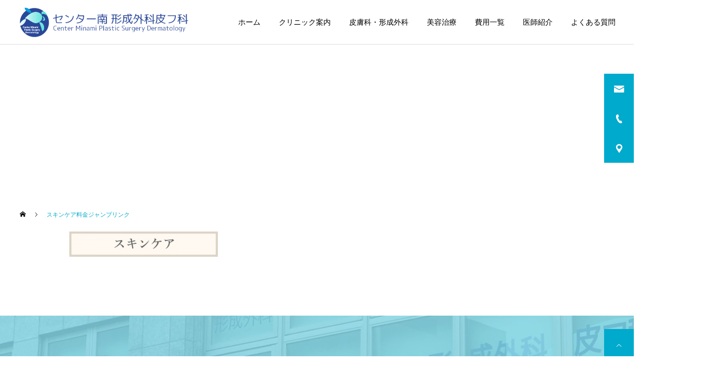

--- FILE ---
content_type: text/html; charset=UTF-8
request_url: https://centerminami-psd.com/self-medication/price/%E3%82%B9%E3%82%AD%E3%83%B3%E3%82%B1%E3%82%A2%E6%96%99%E9%87%91%E3%82%B8%E3%83%A3%E3%83%B3%E3%83%97%E3%83%AA%E3%83%B3%E3%82%AF/
body_size: 80565
content:
<!DOCTYPE html>
<html class="pc" dir="ltr" lang="ja" prefix="og: https://ogp.me/ns#">
<head>	
<meta charset="UTF-8">
<!--[if IE]><meta http-equiv="X-UA-Compatible" content="IE=edge"><![endif]-->
<meta name="viewport" content="width=device-width">
<title>スキンケア料金ジャンプリンク | センター南形成外科皮フ科 | 横浜市都筑区・港北区の皮膚科・一般形成外科・美容皮膚科・美容外科ならセンター南形成外科皮フ科</title>
<meta name="description" content="センター南形成外科皮フ科はセンター南駅徒歩4分の皮膚科・一般形成外科・美容皮膚科・美容外科クリニックです。経験豊かな認定専門医が患者様の話をよく聴き､何ができるかを第一に考え､最良の治療を提供します｡お子様からご年配の方まで、保険診療から自費診療まで皮膚に関するあらゆる「お悩み」に対応しますので、お気軽にご来院下さい。">
<link rel="pingback" href="https://centerminami-psd.com/xmlrpc.php">
<link rel="shortcut icon" href="https://centerminami-psd.com/wp-content/uploads/2020/10/ファビコン.png">

		<!-- All in One SEO 4.9.3 - aioseo.com -->
	<meta name="robots" content="max-image-preview:large" />
	<meta name="google-site-verification" content="HurZCnel1X9iCdlxcihY4w64pplD0RGW6odciRUA-RA" />
	<link rel="canonical" href="https://centerminami-psd.com/self-medication/price/%e3%82%b9%e3%82%ad%e3%83%b3%e3%82%b1%e3%82%a2%e6%96%99%e9%87%91%e3%82%b8%e3%83%a3%e3%83%b3%e3%83%97%e3%83%aa%e3%83%b3%e3%82%af/" />
	<meta name="generator" content="All in One SEO (AIOSEO) 4.9.3" />

		<!-- Global site tag (gtag.js) - Google Analytics -->
<script async src="https://www.googletagmanager.com/gtag/js?id=UA-135543924-1"></script>
<script>
 window.dataLayer = window.dataLayer || [];
 function gtag(){dataLayer.push(arguments);}
 gtag('js', new Date());

 gtag('config', 'UA-135543924-1');
</script>
		<meta property="og:locale" content="ja_JP" />
		<meta property="og:site_name" content="センター南形成外科皮フ科 | 横浜市都筑区・港北区の皮膚科・一般形成外科・美容皮膚科・美容外科ならセンター南形成外科皮フ科" />
		<meta property="og:type" content="article" />
		<meta property="og:title" content="スキンケア料金ジャンプリンク | センター南形成外科皮フ科 | 横浜市都筑区・港北区の皮膚科・一般形成外科・美容皮膚科・美容外科ならセンター南形成外科皮フ科" />
		<meta property="og:url" content="https://centerminami-psd.com/self-medication/price/%e3%82%b9%e3%82%ad%e3%83%b3%e3%82%b1%e3%82%a2%e6%96%99%e9%87%91%e3%82%b8%e3%83%a3%e3%83%b3%e3%83%97%e3%83%aa%e3%83%b3%e3%82%af/" />
		<meta property="article:published_time" content="2020-10-22T04:46:09+00:00" />
		<meta property="article:modified_time" content="2020-10-22T04:51:55+00:00" />
		<meta name="twitter:card" content="summary" />
		<meta name="twitter:title" content="スキンケア料金ジャンプリンク | センター南形成外科皮フ科 | 横浜市都筑区・港北区の皮膚科・一般形成外科・美容皮膚科・美容外科ならセンター南形成外科皮フ科" />
		<script type="application/ld+json" class="aioseo-schema">
			{"@context":"https:\/\/schema.org","@graph":[{"@type":"BreadcrumbList","@id":"https:\/\/centerminami-psd.com\/self-medication\/price\/%e3%82%b9%e3%82%ad%e3%83%b3%e3%82%b1%e3%82%a2%e6%96%99%e9%87%91%e3%82%b8%e3%83%a3%e3%83%b3%e3%83%97%e3%83%aa%e3%83%b3%e3%82%af\/#breadcrumblist","itemListElement":[{"@type":"ListItem","@id":"https:\/\/centerminami-psd.com#listItem","position":1,"name":"\u30db\u30fc\u30e0","item":"https:\/\/centerminami-psd.com","nextItem":{"@type":"ListItem","@id":"https:\/\/centerminami-psd.com\/self-medication\/price\/%e3%82%b9%e3%82%ad%e3%83%b3%e3%82%b1%e3%82%a2%e6%96%99%e9%87%91%e3%82%b8%e3%83%a3%e3%83%b3%e3%83%97%e3%83%aa%e3%83%b3%e3%82%af\/#listItem","name":"\u30b9\u30ad\u30f3\u30b1\u30a2\u6599\u91d1\u30b8\u30e3\u30f3\u30d7\u30ea\u30f3\u30af"}},{"@type":"ListItem","@id":"https:\/\/centerminami-psd.com\/self-medication\/price\/%e3%82%b9%e3%82%ad%e3%83%b3%e3%82%b1%e3%82%a2%e6%96%99%e9%87%91%e3%82%b8%e3%83%a3%e3%83%b3%e3%83%97%e3%83%aa%e3%83%b3%e3%82%af\/#listItem","position":2,"name":"\u30b9\u30ad\u30f3\u30b1\u30a2\u6599\u91d1\u30b8\u30e3\u30f3\u30d7\u30ea\u30f3\u30af","previousItem":{"@type":"ListItem","@id":"https:\/\/centerminami-psd.com#listItem","name":"\u30db\u30fc\u30e0"}}]},{"@type":"ItemPage","@id":"https:\/\/centerminami-psd.com\/self-medication\/price\/%e3%82%b9%e3%82%ad%e3%83%b3%e3%82%b1%e3%82%a2%e6%96%99%e9%87%91%e3%82%b8%e3%83%a3%e3%83%b3%e3%83%97%e3%83%aa%e3%83%b3%e3%82%af\/#itempage","url":"https:\/\/centerminami-psd.com\/self-medication\/price\/%e3%82%b9%e3%82%ad%e3%83%b3%e3%82%b1%e3%82%a2%e6%96%99%e9%87%91%e3%82%b8%e3%83%a3%e3%83%b3%e3%83%97%e3%83%aa%e3%83%b3%e3%82%af\/","name":"\u30b9\u30ad\u30f3\u30b1\u30a2\u6599\u91d1\u30b8\u30e3\u30f3\u30d7\u30ea\u30f3\u30af | \u30bb\u30f3\u30bf\u30fc\u5357\u5f62\u6210\u5916\u79d1\u76ae\u30d5\u79d1 | \u6a2a\u6d5c\u5e02\u90fd\u7b51\u533a\u30fb\u6e2f\u5317\u533a\u306e\u76ae\u819a\u79d1\u30fb\u4e00\u822c\u5f62\u6210\u5916\u79d1\u30fb\u7f8e\u5bb9\u76ae\u819a\u79d1\u30fb\u7f8e\u5bb9\u5916\u79d1\u306a\u3089\u30bb\u30f3\u30bf\u30fc\u5357\u5f62\u6210\u5916\u79d1\u76ae\u30d5\u79d1","inLanguage":"ja","isPartOf":{"@id":"https:\/\/centerminami-psd.com\/#website"},"breadcrumb":{"@id":"https:\/\/centerminami-psd.com\/self-medication\/price\/%e3%82%b9%e3%82%ad%e3%83%b3%e3%82%b1%e3%82%a2%e6%96%99%e9%87%91%e3%82%b8%e3%83%a3%e3%83%b3%e3%83%97%e3%83%aa%e3%83%b3%e3%82%af\/#breadcrumblist"},"author":{"@id":"https:\/\/centerminami-psd.com\/author\/nemoto\/#author"},"creator":{"@id":"https:\/\/centerminami-psd.com\/author\/nemoto\/#author"},"datePublished":"2020-10-22T13:46:09+09:00","dateModified":"2020-10-22T13:51:55+09:00"},{"@type":"Organization","@id":"https:\/\/centerminami-psd.com\/#organization","name":"\u30bb\u30f3\u30bf\u30fc\u5357\u5f62\u6210\u5916\u79d1\u76ae\u30d5\u79d1 | \u6a2a\u6d5c\u5e02\u90fd\u7b51\u533a\u30fb\u6e2f\u5317\u533a\u306e\u76ae\u819a\u79d1\u30fb\u4e00\u822c\u5f62\u6210\u5916\u79d1\u30fb\u7f8e\u5bb9\u76ae\u819a\u79d1\u30fb\u7f8e\u5bb9\u5916\u79d1\u306a\u3089\u30bb\u30f3\u30bf\u30fc\u5357\u5f62\u6210\u5916\u79d1\u76ae\u30d5\u79d1","description":"\u30bb\u30f3\u30bf\u30fc\u5357\u5f62\u6210\u5916\u79d1\u76ae\u30d5\u79d1\u306f\u30bb\u30f3\u30bf\u30fc\u5357\u99c5\u5f92\u6b694\u5206\u306e\u76ae\u819a\u79d1\u30fb\u4e00\u822c\u5f62\u6210\u5916\u79d1\u30fb\u7f8e\u5bb9\u76ae\u819a\u79d1\u30fb\u7f8e\u5bb9\u5916\u79d1\u30af\u30ea\u30cb\u30c3\u30af\u3067\u3059\u3002\u7d4c\u9a13\u8c4a\u304b\u306a\u8a8d\u5b9a\u5c02\u9580\u533b\u304c\u60a3\u8005\u69d8\u306e\u8a71\u3092\u3088\u304f\u8074\u304d\uff64\u4f55\u304c\u3067\u304d\u308b\u304b\u3092\u7b2c\u4e00\u306b\u8003\u3048\uff64\u6700\u826f\u306e\u6cbb\u7642\u3092\u63d0\u4f9b\u3057\u307e\u3059\uff61\u304a\u5b50\u69d8\u304b\u3089\u3054\u5e74\u914d\u306e\u65b9\u307e\u3067\u3001\u4fdd\u967a\u8a3a\u7642\u304b\u3089\u81ea\u8cbb\u8a3a\u7642\u307e\u3067\u76ae\u819a\u306b\u95a2\u3059\u308b\u3042\u3089\u3086\u308b\u300c\u304a\u60a9\u307f\u300d\u306b\u5bfe\u5fdc\u3057\u307e\u3059\u306e\u3067\u3001\u304a\u6c17\u8efd\u306b\u3054\u6765\u9662\u4e0b\u3055\u3044\u3002","url":"https:\/\/centerminami-psd.com\/"},{"@type":"Person","@id":"https:\/\/centerminami-psd.com\/author\/nemoto\/#author","url":"https:\/\/centerminami-psd.com\/author\/nemoto\/","name":"nemoto","image":{"@type":"ImageObject","@id":"https:\/\/centerminami-psd.com\/self-medication\/price\/%e3%82%b9%e3%82%ad%e3%83%b3%e3%82%b1%e3%82%a2%e6%96%99%e9%87%91%e3%82%b8%e3%83%a3%e3%83%b3%e3%83%97%e3%83%aa%e3%83%b3%e3%82%af\/#authorImage","url":"https:\/\/secure.gravatar.com\/avatar\/f8a20885a39c30cdb1e40a66b65203d0033d66f4886decde43aa1b51f2ba79c1?s=96&d=mm&r=g","width":96,"height":96,"caption":"nemoto"}},{"@type":"WebSite","@id":"https:\/\/centerminami-psd.com\/#website","url":"https:\/\/centerminami-psd.com\/","name":"\u30bb\u30f3\u30bf\u30fc\u5357\u5f62\u6210\u5916\u79d1\u76ae\u30d5\u79d1 | \u6a2a\u6d5c\u5e02\u90fd\u7b51\u533a\u30fb\u6e2f\u5317\u533a\u306e\u76ae\u819a\u79d1\u30fb\u4e00\u822c\u5f62\u6210\u5916\u79d1\u30fb\u7f8e\u5bb9\u76ae\u819a\u79d1\u30fb\u7f8e\u5bb9\u5916\u79d1\u306a\u3089\u30bb\u30f3\u30bf\u30fc\u5357\u5f62\u6210\u5916\u79d1\u76ae\u30d5\u79d1","description":"\u30bb\u30f3\u30bf\u30fc\u5357\u5f62\u6210\u5916\u79d1\u76ae\u30d5\u79d1\u306f\u30bb\u30f3\u30bf\u30fc\u5357\u99c5\u5f92\u6b694\u5206\u306e\u76ae\u819a\u79d1\u30fb\u4e00\u822c\u5f62\u6210\u5916\u79d1\u30fb\u7f8e\u5bb9\u76ae\u819a\u79d1\u30fb\u7f8e\u5bb9\u5916\u79d1\u30af\u30ea\u30cb\u30c3\u30af\u3067\u3059\u3002\u7d4c\u9a13\u8c4a\u304b\u306a\u8a8d\u5b9a\u5c02\u9580\u533b\u304c\u60a3\u8005\u69d8\u306e\u8a71\u3092\u3088\u304f\u8074\u304d\uff64\u4f55\u304c\u3067\u304d\u308b\u304b\u3092\u7b2c\u4e00\u306b\u8003\u3048\uff64\u6700\u826f\u306e\u6cbb\u7642\u3092\u63d0\u4f9b\u3057\u307e\u3059\uff61\u304a\u5b50\u69d8\u304b\u3089\u3054\u5e74\u914d\u306e\u65b9\u307e\u3067\u3001\u4fdd\u967a\u8a3a\u7642\u304b\u3089\u81ea\u8cbb\u8a3a\u7642\u307e\u3067\u76ae\u819a\u306b\u95a2\u3059\u308b\u3042\u3089\u3086\u308b\u300c\u304a\u60a9\u307f\u300d\u306b\u5bfe\u5fdc\u3057\u307e\u3059\u306e\u3067\u3001\u304a\u6c17\u8efd\u306b\u3054\u6765\u9662\u4e0b\u3055\u3044\u3002","inLanguage":"ja","publisher":{"@id":"https:\/\/centerminami-psd.com\/#organization"}}]}
		</script>
		<!-- All in One SEO -->

<link rel="alternate" type="application/rss+xml" title="センター南形成外科皮フ科 | 横浜市都筑区・港北区の皮膚科・一般形成外科・美容皮膚科・美容外科ならセンター南形成外科皮フ科 &raquo; フィード" href="https://centerminami-psd.com/feed/" />
<link rel="alternate" type="application/rss+xml" title="センター南形成外科皮フ科 | 横浜市都筑区・港北区の皮膚科・一般形成外科・美容皮膚科・美容外科ならセンター南形成外科皮フ科 &raquo; コメントフィード" href="https://centerminami-psd.com/comments/feed/" />
<link rel="alternate" type="application/rss+xml" title="センター南形成外科皮フ科 | 横浜市都筑区・港北区の皮膚科・一般形成外科・美容皮膚科・美容外科ならセンター南形成外科皮フ科 &raquo; スキンケア料金ジャンプリンク のコメントのフィード" href="https://centerminami-psd.com/self-medication/price/%e3%82%b9%e3%82%ad%e3%83%b3%e3%82%b1%e3%82%a2%e6%96%99%e9%87%91%e3%82%b8%e3%83%a3%e3%83%b3%e3%83%97%e3%83%aa%e3%83%b3%e3%82%af/feed/" />
<link rel="alternate" title="oEmbed (JSON)" type="application/json+oembed" href="https://centerminami-psd.com/wp-json/oembed/1.0/embed?url=https%3A%2F%2Fcenterminami-psd.com%2Fself-medication%2Fprice%2F%25e3%2582%25b9%25e3%2582%25ad%25e3%2583%25b3%25e3%2582%25b1%25e3%2582%25a2%25e6%2596%2599%25e9%2587%2591%25e3%2582%25b8%25e3%2583%25a3%25e3%2583%25b3%25e3%2583%2597%25e3%2583%25aa%25e3%2583%25b3%25e3%2582%25af%2F" />
<link rel="alternate" title="oEmbed (XML)" type="text/xml+oembed" href="https://centerminami-psd.com/wp-json/oembed/1.0/embed?url=https%3A%2F%2Fcenterminami-psd.com%2Fself-medication%2Fprice%2F%25e3%2582%25b9%25e3%2582%25ad%25e3%2583%25b3%25e3%2582%25b1%25e3%2582%25a2%25e6%2596%2599%25e9%2587%2591%25e3%2582%25b8%25e3%2583%25a3%25e3%2583%25b3%25e3%2583%2597%25e3%2583%25aa%25e3%2583%25b3%25e3%2582%25af%2F&#038;format=xml" />
<style id='wp-img-auto-sizes-contain-inline-css' type='text/css'>
img:is([sizes=auto i],[sizes^="auto," i]){contain-intrinsic-size:3000px 1500px}
/*# sourceURL=wp-img-auto-sizes-contain-inline-css */
</style>
<link rel='stylesheet' id='style-css' href='https://centerminami-psd.com/wp-content/themes/cure_tcd082/style.css?ver=1.1.2' type='text/css' media='all' />
<style id='wp-block-library-inline-css' type='text/css'>
:root{--wp-block-synced-color:#7a00df;--wp-block-synced-color--rgb:122,0,223;--wp-bound-block-color:var(--wp-block-synced-color);--wp-editor-canvas-background:#ddd;--wp-admin-theme-color:#007cba;--wp-admin-theme-color--rgb:0,124,186;--wp-admin-theme-color-darker-10:#006ba1;--wp-admin-theme-color-darker-10--rgb:0,107,160.5;--wp-admin-theme-color-darker-20:#005a87;--wp-admin-theme-color-darker-20--rgb:0,90,135;--wp-admin-border-width-focus:2px}@media (min-resolution:192dpi){:root{--wp-admin-border-width-focus:1.5px}}.wp-element-button{cursor:pointer}:root .has-very-light-gray-background-color{background-color:#eee}:root .has-very-dark-gray-background-color{background-color:#313131}:root .has-very-light-gray-color{color:#eee}:root .has-very-dark-gray-color{color:#313131}:root .has-vivid-green-cyan-to-vivid-cyan-blue-gradient-background{background:linear-gradient(135deg,#00d084,#0693e3)}:root .has-purple-crush-gradient-background{background:linear-gradient(135deg,#34e2e4,#4721fb 50%,#ab1dfe)}:root .has-hazy-dawn-gradient-background{background:linear-gradient(135deg,#faaca8,#dad0ec)}:root .has-subdued-olive-gradient-background{background:linear-gradient(135deg,#fafae1,#67a671)}:root .has-atomic-cream-gradient-background{background:linear-gradient(135deg,#fdd79a,#004a59)}:root .has-nightshade-gradient-background{background:linear-gradient(135deg,#330968,#31cdcf)}:root .has-midnight-gradient-background{background:linear-gradient(135deg,#020381,#2874fc)}:root{--wp--preset--font-size--normal:16px;--wp--preset--font-size--huge:42px}.has-regular-font-size{font-size:1em}.has-larger-font-size{font-size:2.625em}.has-normal-font-size{font-size:var(--wp--preset--font-size--normal)}.has-huge-font-size{font-size:var(--wp--preset--font-size--huge)}.has-text-align-center{text-align:center}.has-text-align-left{text-align:left}.has-text-align-right{text-align:right}.has-fit-text{white-space:nowrap!important}#end-resizable-editor-section{display:none}.aligncenter{clear:both}.items-justified-left{justify-content:flex-start}.items-justified-center{justify-content:center}.items-justified-right{justify-content:flex-end}.items-justified-space-between{justify-content:space-between}.screen-reader-text{border:0;clip-path:inset(50%);height:1px;margin:-1px;overflow:hidden;padding:0;position:absolute;width:1px;word-wrap:normal!important}.screen-reader-text:focus{background-color:#ddd;clip-path:none;color:#444;display:block;font-size:1em;height:auto;left:5px;line-height:normal;padding:15px 23px 14px;text-decoration:none;top:5px;width:auto;z-index:100000}html :where(.has-border-color){border-style:solid}html :where([style*=border-top-color]){border-top-style:solid}html :where([style*=border-right-color]){border-right-style:solid}html :where([style*=border-bottom-color]){border-bottom-style:solid}html :where([style*=border-left-color]){border-left-style:solid}html :where([style*=border-width]){border-style:solid}html :where([style*=border-top-width]){border-top-style:solid}html :where([style*=border-right-width]){border-right-style:solid}html :where([style*=border-bottom-width]){border-bottom-style:solid}html :where([style*=border-left-width]){border-left-style:solid}html :where(img[class*=wp-image-]){height:auto;max-width:100%}:where(figure){margin:0 0 1em}html :where(.is-position-sticky){--wp-admin--admin-bar--position-offset:var(--wp-admin--admin-bar--height,0px)}@media screen and (max-width:600px){html :where(.is-position-sticky){--wp-admin--admin-bar--position-offset:0px}}

/*# sourceURL=wp-block-library-inline-css */
</style><style id='global-styles-inline-css' type='text/css'>
:root{--wp--preset--aspect-ratio--square: 1;--wp--preset--aspect-ratio--4-3: 4/3;--wp--preset--aspect-ratio--3-4: 3/4;--wp--preset--aspect-ratio--3-2: 3/2;--wp--preset--aspect-ratio--2-3: 2/3;--wp--preset--aspect-ratio--16-9: 16/9;--wp--preset--aspect-ratio--9-16: 9/16;--wp--preset--color--black: #000000;--wp--preset--color--cyan-bluish-gray: #abb8c3;--wp--preset--color--white: #ffffff;--wp--preset--color--pale-pink: #f78da7;--wp--preset--color--vivid-red: #cf2e2e;--wp--preset--color--luminous-vivid-orange: #ff6900;--wp--preset--color--luminous-vivid-amber: #fcb900;--wp--preset--color--light-green-cyan: #7bdcb5;--wp--preset--color--vivid-green-cyan: #00d084;--wp--preset--color--pale-cyan-blue: #8ed1fc;--wp--preset--color--vivid-cyan-blue: #0693e3;--wp--preset--color--vivid-purple: #9b51e0;--wp--preset--gradient--vivid-cyan-blue-to-vivid-purple: linear-gradient(135deg,rgb(6,147,227) 0%,rgb(155,81,224) 100%);--wp--preset--gradient--light-green-cyan-to-vivid-green-cyan: linear-gradient(135deg,rgb(122,220,180) 0%,rgb(0,208,130) 100%);--wp--preset--gradient--luminous-vivid-amber-to-luminous-vivid-orange: linear-gradient(135deg,rgb(252,185,0) 0%,rgb(255,105,0) 100%);--wp--preset--gradient--luminous-vivid-orange-to-vivid-red: linear-gradient(135deg,rgb(255,105,0) 0%,rgb(207,46,46) 100%);--wp--preset--gradient--very-light-gray-to-cyan-bluish-gray: linear-gradient(135deg,rgb(238,238,238) 0%,rgb(169,184,195) 100%);--wp--preset--gradient--cool-to-warm-spectrum: linear-gradient(135deg,rgb(74,234,220) 0%,rgb(151,120,209) 20%,rgb(207,42,186) 40%,rgb(238,44,130) 60%,rgb(251,105,98) 80%,rgb(254,248,76) 100%);--wp--preset--gradient--blush-light-purple: linear-gradient(135deg,rgb(255,206,236) 0%,rgb(152,150,240) 100%);--wp--preset--gradient--blush-bordeaux: linear-gradient(135deg,rgb(254,205,165) 0%,rgb(254,45,45) 50%,rgb(107,0,62) 100%);--wp--preset--gradient--luminous-dusk: linear-gradient(135deg,rgb(255,203,112) 0%,rgb(199,81,192) 50%,rgb(65,88,208) 100%);--wp--preset--gradient--pale-ocean: linear-gradient(135deg,rgb(255,245,203) 0%,rgb(182,227,212) 50%,rgb(51,167,181) 100%);--wp--preset--gradient--electric-grass: linear-gradient(135deg,rgb(202,248,128) 0%,rgb(113,206,126) 100%);--wp--preset--gradient--midnight: linear-gradient(135deg,rgb(2,3,129) 0%,rgb(40,116,252) 100%);--wp--preset--font-size--small: 13px;--wp--preset--font-size--medium: 20px;--wp--preset--font-size--large: 36px;--wp--preset--font-size--x-large: 42px;--wp--preset--spacing--20: 0.44rem;--wp--preset--spacing--30: 0.67rem;--wp--preset--spacing--40: 1rem;--wp--preset--spacing--50: 1.5rem;--wp--preset--spacing--60: 2.25rem;--wp--preset--spacing--70: 3.38rem;--wp--preset--spacing--80: 5.06rem;--wp--preset--shadow--natural: 6px 6px 9px rgba(0, 0, 0, 0.2);--wp--preset--shadow--deep: 12px 12px 50px rgba(0, 0, 0, 0.4);--wp--preset--shadow--sharp: 6px 6px 0px rgba(0, 0, 0, 0.2);--wp--preset--shadow--outlined: 6px 6px 0px -3px rgb(255, 255, 255), 6px 6px rgb(0, 0, 0);--wp--preset--shadow--crisp: 6px 6px 0px rgb(0, 0, 0);}:where(.is-layout-flex){gap: 0.5em;}:where(.is-layout-grid){gap: 0.5em;}body .is-layout-flex{display: flex;}.is-layout-flex{flex-wrap: wrap;align-items: center;}.is-layout-flex > :is(*, div){margin: 0;}body .is-layout-grid{display: grid;}.is-layout-grid > :is(*, div){margin: 0;}:where(.wp-block-columns.is-layout-flex){gap: 2em;}:where(.wp-block-columns.is-layout-grid){gap: 2em;}:where(.wp-block-post-template.is-layout-flex){gap: 1.25em;}:where(.wp-block-post-template.is-layout-grid){gap: 1.25em;}.has-black-color{color: var(--wp--preset--color--black) !important;}.has-cyan-bluish-gray-color{color: var(--wp--preset--color--cyan-bluish-gray) !important;}.has-white-color{color: var(--wp--preset--color--white) !important;}.has-pale-pink-color{color: var(--wp--preset--color--pale-pink) !important;}.has-vivid-red-color{color: var(--wp--preset--color--vivid-red) !important;}.has-luminous-vivid-orange-color{color: var(--wp--preset--color--luminous-vivid-orange) !important;}.has-luminous-vivid-amber-color{color: var(--wp--preset--color--luminous-vivid-amber) !important;}.has-light-green-cyan-color{color: var(--wp--preset--color--light-green-cyan) !important;}.has-vivid-green-cyan-color{color: var(--wp--preset--color--vivid-green-cyan) !important;}.has-pale-cyan-blue-color{color: var(--wp--preset--color--pale-cyan-blue) !important;}.has-vivid-cyan-blue-color{color: var(--wp--preset--color--vivid-cyan-blue) !important;}.has-vivid-purple-color{color: var(--wp--preset--color--vivid-purple) !important;}.has-black-background-color{background-color: var(--wp--preset--color--black) !important;}.has-cyan-bluish-gray-background-color{background-color: var(--wp--preset--color--cyan-bluish-gray) !important;}.has-white-background-color{background-color: var(--wp--preset--color--white) !important;}.has-pale-pink-background-color{background-color: var(--wp--preset--color--pale-pink) !important;}.has-vivid-red-background-color{background-color: var(--wp--preset--color--vivid-red) !important;}.has-luminous-vivid-orange-background-color{background-color: var(--wp--preset--color--luminous-vivid-orange) !important;}.has-luminous-vivid-amber-background-color{background-color: var(--wp--preset--color--luminous-vivid-amber) !important;}.has-light-green-cyan-background-color{background-color: var(--wp--preset--color--light-green-cyan) !important;}.has-vivid-green-cyan-background-color{background-color: var(--wp--preset--color--vivid-green-cyan) !important;}.has-pale-cyan-blue-background-color{background-color: var(--wp--preset--color--pale-cyan-blue) !important;}.has-vivid-cyan-blue-background-color{background-color: var(--wp--preset--color--vivid-cyan-blue) !important;}.has-vivid-purple-background-color{background-color: var(--wp--preset--color--vivid-purple) !important;}.has-black-border-color{border-color: var(--wp--preset--color--black) !important;}.has-cyan-bluish-gray-border-color{border-color: var(--wp--preset--color--cyan-bluish-gray) !important;}.has-white-border-color{border-color: var(--wp--preset--color--white) !important;}.has-pale-pink-border-color{border-color: var(--wp--preset--color--pale-pink) !important;}.has-vivid-red-border-color{border-color: var(--wp--preset--color--vivid-red) !important;}.has-luminous-vivid-orange-border-color{border-color: var(--wp--preset--color--luminous-vivid-orange) !important;}.has-luminous-vivid-amber-border-color{border-color: var(--wp--preset--color--luminous-vivid-amber) !important;}.has-light-green-cyan-border-color{border-color: var(--wp--preset--color--light-green-cyan) !important;}.has-vivid-green-cyan-border-color{border-color: var(--wp--preset--color--vivid-green-cyan) !important;}.has-pale-cyan-blue-border-color{border-color: var(--wp--preset--color--pale-cyan-blue) !important;}.has-vivid-cyan-blue-border-color{border-color: var(--wp--preset--color--vivid-cyan-blue) !important;}.has-vivid-purple-border-color{border-color: var(--wp--preset--color--vivid-purple) !important;}.has-vivid-cyan-blue-to-vivid-purple-gradient-background{background: var(--wp--preset--gradient--vivid-cyan-blue-to-vivid-purple) !important;}.has-light-green-cyan-to-vivid-green-cyan-gradient-background{background: var(--wp--preset--gradient--light-green-cyan-to-vivid-green-cyan) !important;}.has-luminous-vivid-amber-to-luminous-vivid-orange-gradient-background{background: var(--wp--preset--gradient--luminous-vivid-amber-to-luminous-vivid-orange) !important;}.has-luminous-vivid-orange-to-vivid-red-gradient-background{background: var(--wp--preset--gradient--luminous-vivid-orange-to-vivid-red) !important;}.has-very-light-gray-to-cyan-bluish-gray-gradient-background{background: var(--wp--preset--gradient--very-light-gray-to-cyan-bluish-gray) !important;}.has-cool-to-warm-spectrum-gradient-background{background: var(--wp--preset--gradient--cool-to-warm-spectrum) !important;}.has-blush-light-purple-gradient-background{background: var(--wp--preset--gradient--blush-light-purple) !important;}.has-blush-bordeaux-gradient-background{background: var(--wp--preset--gradient--blush-bordeaux) !important;}.has-luminous-dusk-gradient-background{background: var(--wp--preset--gradient--luminous-dusk) !important;}.has-pale-ocean-gradient-background{background: var(--wp--preset--gradient--pale-ocean) !important;}.has-electric-grass-gradient-background{background: var(--wp--preset--gradient--electric-grass) !important;}.has-midnight-gradient-background{background: var(--wp--preset--gradient--midnight) !important;}.has-small-font-size{font-size: var(--wp--preset--font-size--small) !important;}.has-medium-font-size{font-size: var(--wp--preset--font-size--medium) !important;}.has-large-font-size{font-size: var(--wp--preset--font-size--large) !important;}.has-x-large-font-size{font-size: var(--wp--preset--font-size--x-large) !important;}
/*# sourceURL=global-styles-inline-css */
</style>

<style id='classic-theme-styles-inline-css' type='text/css'>
/*! This file is auto-generated */
.wp-block-button__link{color:#fff;background-color:#32373c;border-radius:9999px;box-shadow:none;text-decoration:none;padding:calc(.667em + 2px) calc(1.333em + 2px);font-size:1.125em}.wp-block-file__button{background:#32373c;color:#fff;text-decoration:none}
/*# sourceURL=/wp-includes/css/classic-themes.min.css */
</style>
<link rel='stylesheet' id='contact-form-7-css' href='https://centerminami-psd.com/wp-content/plugins/contact-form-7/includes/css/styles.css?ver=6.1.4' type='text/css' media='all' />
<link rel='stylesheet' id='walcf7-datepicker-css-css' href='https://centerminami-psd.com/wp-content/plugins/cf7-datetimepicker-pro/assets/css/jquery.datetimepicker.min.css?ver=1.0.0' type='text/css' media='all' />
<link rel='stylesheet' id='wp-show-posts-css' href='https://centerminami-psd.com/wp-content/plugins/wp-show-posts/css/wp-show-posts-min.css?ver=1.1.6' type='text/css' media='all' />
<link rel='stylesheet' id='wc-shortcodes-style-css' href='https://centerminami-psd.com/wp-content/plugins/wc-shortcodes/public/assets/css/style.css?ver=3.46' type='text/css' media='all' />
<link rel='stylesheet' id='xo-event-calendar-css' href='https://centerminami-psd.com/wp-content/plugins/xo-event-calendar/css/xo-event-calendar.css?ver=3.2.10' type='text/css' media='all' />
<link rel='stylesheet' id='xo-event-calendar-event-calendar-css' href='https://centerminami-psd.com/wp-content/plugins/xo-event-calendar/build/event-calendar/style-index.css?ver=3.2.10' type='text/css' media='all' />
<link rel='stylesheet' id='cf7cf-style-css' href='https://centerminami-psd.com/wp-content/plugins/cf7-conditional-fields/style.css?ver=2.5.5' type='text/css' media='all' />
<link rel='stylesheet' id='wordpresscanvas-font-awesome-css' href='https://centerminami-psd.com/wp-content/plugins/wc-shortcodes/public/assets/css/font-awesome.min.css?ver=4.7.0' type='text/css' media='all' />
<script type="text/javascript" src="https://centerminami-psd.com/wp-includes/js/jquery/jquery.min.js?ver=3.7.1" id="jquery-core-js"></script>
<script type="text/javascript" src="https://centerminami-psd.com/wp-includes/js/jquery/jquery-migrate.min.js?ver=3.4.1" id="jquery-migrate-js"></script>
<link rel="https://api.w.org/" href="https://centerminami-psd.com/wp-json/" /><link rel="alternate" title="JSON" type="application/json" href="https://centerminami-psd.com/wp-json/wp/v2/media/3576" /><link rel='shortlink' href='https://centerminami-psd.com/?p=3576' />

<link rel="stylesheet" href="https://centerminami-psd.com/wp-content/themes/cure_tcd082/css/design-plus.css?ver=1.1.2">
<link rel="stylesheet" href="https://centerminami-psd.com/wp-content/themes/cure_tcd082/css/sns-botton.css?ver=1.1.2">
<link rel="stylesheet" media="screen and (max-width:1251px)" href="https://centerminami-psd.com/wp-content/themes/cure_tcd082/css/responsive.css?ver=1.1.2">
<link rel="stylesheet" media="screen and (max-width:1251px)" href="https://centerminami-psd.com/wp-content/themes/cure_tcd082/css/footer-bar.css?ver=1.1.2">

<script src="https://centerminami-psd.com/wp-content/themes/cure_tcd082/js/jquery.easing.1.3.js?ver=1.1.2"></script>
<script src="https://centerminami-psd.com/wp-content/themes/cure_tcd082/js/jscript.js?ver=1.1.2"></script>
<script src="https://centerminami-psd.com/wp-content/themes/cure_tcd082/js/comment.js?ver=1.1.2"></script>

<link rel="stylesheet" href="https://centerminami-psd.com/wp-content/themes/cure_tcd082/js/simplebar.css?ver=1.1.2">
<script src="https://centerminami-psd.com/wp-content/themes/cure_tcd082/js/simplebar.min.js?ver=1.1.2"></script>


<script src="https://centerminami-psd.com/wp-content/themes/cure_tcd082/js/header_fix.js?ver=1.1.2"></script>
<script src="https://centerminami-psd.com/wp-content/themes/cure_tcd082/js/header_fix_mobile.js?ver=1.1.2"></script>

<script src="https://centerminami-psd.com/wp-content/themes/cure_tcd082/js/jquery.cookie.min.js?ver=1.1.2"></script>
<script type="text/javascript">
jQuery(document).ready(function($){
  if ($.cookie('close_header_message') == 'on') {
    $('#header_message').hide();
  }
  $('#close_header_message').click(function() {
    $('#header_message').hide();
    $.cookie('close_header_message', 'on', {
      path:'/'
    });
  });
});
</script>


<style type="text/css">

body, input, textarea { font-family: "Times New Roman" , "游明朝" , "Yu Mincho" , "游明朝体" , "YuMincho" , "ヒラギノ明朝 Pro W3" , "Hiragino Mincho Pro" , "HiraMinProN-W3" , "HGS明朝E" , "ＭＳ Ｐ明朝" , "MS PMincho" , serif; }

.rich_font, .p-vertical { font-family: "Times New Roman" , "游明朝" , "Yu Mincho" , "游明朝体" , "YuMincho" , "ヒラギノ明朝 Pro W3" , "Hiragino Mincho Pro" , "HiraMinProN-W3" , "HGS明朝E" , "ＭＳ Ｐ明朝" , "MS PMincho" , serif; font-weight:500; }

.rich_font_type1 { font-family: Arial, "ヒラギノ角ゴ ProN W3", "Hiragino Kaku Gothic ProN", "メイリオ", Meiryo, sans-serif; }
.rich_font_type2 { font-family: Arial, "Hiragino Sans", "ヒラギノ角ゴ ProN", "Hiragino Kaku Gothic ProN", "游ゴシック", YuGothic, "メイリオ", Meiryo, sans-serif; font-weight:500; }
.rich_font_type3 { font-family: "Times New Roman" , "游明朝" , "Yu Mincho" , "游明朝体" , "YuMincho" , "ヒラギノ明朝 Pro W3" , "Hiragino Mincho Pro" , "HiraMinProN-W3" , "HGS明朝E" , "ＭＳ Ｐ明朝" , "MS PMincho" , serif; font-weight:500; }


#header { background:#ffffff; }
body.home #header.active { background:#ffffff; }
#side_button a { background:#00aacc; }
#side_button a:hover { background:#40e0d0; }
#side_button .num1:before { color:#ffffff; }
#side_button .num2:before { color:#ffffff; }
#side_button .num3:before { color:#ffffff; }
body.home #header_logo .logo a, body.home #global_menu > ul > li > a { color:#000000; }
body.home #header_logo .logo a:hover, body.home #global_menu > ul > li > a:hover, #global_menu > ul > li.active > a, #global_menu > ul > li.active_button > a { color:#00aacc !important; }
body.home #header.active #header_logo .logo a, #global_menu > ul > li > a, body.home #header.active #global_menu > ul > li > a { color:#000000; }
#global_menu ul ul a { color:#ffffff; background:#00aacc; }
#global_menu ul ul a:hover { background:#3d94b4; }
body.home #menu_button span { background:#000000; }
#menu_button span { background:#000; }
#menu_button:hover span { background:#00aacc !important; }
#drawer_menu { background:#00aacc; }
#mobile_menu a, .mobile #lang_button a { color:#ffffff; background:#00aacc; border-bottom:1px solid #ffffff; }
#mobile_menu li li a { color:#ffffff; background:#00aacc; }
#mobile_menu a:hover, #drawer_menu .close_button:hover, #mobile_menu .child_menu_button:hover, .mobile #lang_button a:hover { color:#ffffff; background:#00aacc; }
#mobile_menu li li a:hover { color:#ffffff; }
.megamenu_service_list { background:#34809c; }
.megamenu_service_list .headline { font-size:16px; }
.megamenu_service_list .title { font-size:14px; }
.megamenu_blog_list { background:#34809c; }
.megamenu_blog_list .title { font-size:14px; }
#header_message { background:#f5f5f5; color:#000000; font-size:15px; }
#close_header_message:before { color:#000000; }
#header_message a { color:#ffa07a; }
#header_message a:hover { color:#00aacc; }
@media screen and (max-width:750px) {
  #header_message { font-size:13px; }
}
#footer_banner .title { font-size:14px; }
#footer .service_list, #footer .service_list a { color:#333333; }
#footer_contact .link_button a { color:#ffffff; background:#00aacc; }
#footer_contact .link_button a:hover { color:#009999; background:#ffffff; }
#footer_tel .tel_number .icon:before { color:#00aacc; }
#footer_schedule { font-size:14px; border-color:#00aacc; }
#footer_schedule td { border-color:#00aacc; color:#333333; }
.footer_info { font-size:14px; }
#return_top a:before { color:#ffffff; }
#return_top a { background:#00aacc; }
#return_top a:hover { background:#40e0d0; }
@media screen and (max-width:750px) {
  #footer_banner .title { font-size:15px; }
  .footer_info { font-size:15px; }
  #footer_schedule { font-size:15px; }
}

.author_profile a.avatar img, .animate_image img, .animate_background .image, #recipe_archive .blur_image {
  width:100%; height:auto;
  -webkit-transition: transform  0.75s ease;
  transition: transform  0.75s ease;
}
.author_profile a.avatar:hover img, .animate_image:hover img, .animate_background:hover .image, #recipe_archive a:hover .blur_image {
  -webkit-transform: scale(1.2);
  transform: scale(1.2);
}



a { color:#000; }

a:hover, #header_logo a:hover, #global_menu > ul > li.current-menu-item > a, .megamenu_blog_list a:hover .title, #footer a:hover, #footer_social_link li a:hover:before, #bread_crumb a:hover, #bread_crumb li.home a:hover:after, #bread_crumb, #bread_crumb li.last, #next_prev_post a:hover,
.megamenu_blog_slider a:hover , .megamenu_blog_slider .category a:hover, .megamenu_blog_slider_wrap .carousel_arrow:hover:before, .megamenu_menu_list .carousel_arrow:hover:before, .single_copy_title_url_btn:hover,
.p-dropdown__list li a:hover, .p-dropdown__title:hover, .p-dropdown__title:hover:after, .p-dropdown__title:hover:after, .p-dropdown__list li a:hover, .p-dropdown__list .child_menu_button:hover, .tcdw_search_box_widget .search_area .search_button:hover:before,
#index_news a .date, #index_news_slider a:hover .title, .tcd_category_list a:hover, .tcd_category_list .child_menu_button:hover, .styled_post_list1 a:hover .title,
#post_title_area .post_meta a:hover, #single_author_title_area .author_link li a:hover:before, .author_profile a:hover, .author_profile .author_link li a:hover:before, #post_meta_bottom a:hover, .cardlink_title a:hover, .comment a:hover, .comment_form_wrapper a:hover, #searchform .submit_button:hover:before
  { color: #00aacc; }

#comment_tab li.active a, #submit_comment:hover, #cancel_comment_reply a:hover, #wp-calendar #prev a:hover, #wp-calendar #next a:hover, #wp-calendar td a:hover,
#post_pagination p, #post_pagination a:hover, #p_readmore .button:hover, .page_navi a:hover, .page_navi span.current, #post_pagination a:hover,.c-pw__btn:hover, #post_pagination a:hover, #comment_tab li a:hover,
.post_slider_widget .slick-dots button:hover::before, .post_slider_widget .slick-dots .slick-active button::before
  { background-color: #00aacc; }

.widget_headline, #comment_textarea textarea:focus, .c-pw__box-input:focus, .page_navi a:hover, .page_navi span.current, #post_pagination p, #post_pagination a:hover
  { border-color: #00aacc; }

.post_content a { color:#00729b; }
.post_content a:hover { color:#009999; }
.tcd_access_info p { line-height:1.8; }
.tcd_access_info h5 { font-size:14px; margin:0 0 5px 0; }

/* ブロック表示 */
.wp-show-posts-columns .wp-show-posts-single:not(.wp-show-posts-masonry-block) {
  display: block;
}
 
/* 抜粋のフォントサイズ */
.wp-show-posts-entry-content p {
  font-size: 13px;
}

/* 「続きを読む」ボタン */
a.wp-show-posts-read-more, a.wp-show-posts-read-more:visited {
  display: initial;
  padding: initial;
  border: initial;
  color: #696969;
  font-size: 12px;
}
 
/* 「続きを読む」ボタン（hover時） */
a.wp-show-posts-read-more:focus, a.wp-show-posts-read-more:hover {
  border: initial;
  color: #000000;
  background: initial;
}

/* 抜粋の一文目（挨拶文なので消す） */
.wp-show-posts-entry-content p:first-child {
  display: none;
}



details summary {
    color: transparent;
}
details summary span {
    color: #000;
}





/* — コンタクトフォーム7　送信ボタンのカスタマイズ — */
.wpcf7 input[type="submit"] {
width:300px;
padding:15px;
border-radius:0px;
-webkit-border-radius: 0px;  
-moz-border-radius: 0px;
border: none;
box-shadow: 0 3px 0 #ddd;
background: #00aacc;
color: #ffffff;
transition: 0.3s;
}
.wpcf7-submit:hover {
background: #40e0d0;
color: #ffffff;
transform: translate3d(0px, 3px, 1px);
-webkit-transform: translate3d(0px, 3px, 1px);
-moz-transform: translate3d(0px, 3px, 1px);
}






/* 電話設定 */
@media(min-width: 768px){
  a[href^="tel:"]{
    pointer-events: none;
  }
}




/* シンプルな全幅見出し */
div.wide-wrap{
position:relative;
margin:0 calc(50% - 50vw);
overflow:hidden;
}


div.wide-wrap{
background: url(https://centerminami-psd.com/wp-content/uploads/2022/04/36dce7f54be207b3ac8daaecd7018909.jpg) center / cover;
color:#000000;
padding:3em 0;
}



/* シンプルな全幅見出し10 */
div.wide-wrap10{
position:relative;
margin:0 calc(50% - 50vw);
overflow:hidden;
}


div.wide-wrap10{
background: url(https://centerminami-psd.com/wp-content/uploads/2022/04/b897dfb320edd8026a9acf18806bb780.jpg) center / cover;
color:#000000;
padding:3em 0;
}




/* シンプルな全幅見出し2 */
div.wide-wrap2{
position:relative;
margin:0 calc(50% - 50vw);
overflow:hidden;
}


div.wide-wrap2{
background-color:#00aacc;
color:#000000;
padding:3em 0;
}


/* シンプルな全幅見出し3 */
div.wide-wrap3{
position:relative;
margin:0 calc(50% - 50vw);
overflow:hidden;
}


div.wide-wrap3{
background-color:#ffcc00;
color:#333;
text-shadow:1px 1px 1px #ffcc00;
padding:3em 0;
}



/* シンプルな全幅見出し4 */
div.wide-wrap4{
position:relative;
margin:0 calc(50% - 50vw);
overflow:hidden;
}


div.wide-wrap4{
background-color:#ccffcc;
color:#000000;
text-shadow:0px 0px 0px #000000;
padding:3em 0;
}




/* シンプルな全幅見出し5(画像背景) */
div.wide-wrap5{
position:relative;
margin:0 calc(50% - 50vw);
overflow:hidden;
}


div.wide-wrap5{
background: url(https://centerminami-psd.com/wp-content/uploads/2022/04/5c6d611090bb62b4ac649a94f0fa0cf0.jpg) center / cover;
color:#000000;
text-shadow:0px 0px 0px #000000;
padding:3em 0;
}




/* シンプルな全幅見出し50(画像背景) */
div.wide-wrap50{
position:relative;
margin:0 calc(50% - 50vw);
overflow:hidden;
}


div.wide-wrap50{
background: url(https://centerminami-psd.com/wp-content/uploads/2022/04/b91fe41717775959f605fd86ae138ce4.jpg) center / cover;
color:#000000;
text-shadow:0px 0px 0px #000000;
padding:3em 0;
}





/* シンプルな全幅見出し6(画像背景) */
div.wide-wrap6{
position:relative;
margin:0 calc(50% - 50vw);
overflow:hidden;
}

div.wide-wrap6{
background: url(https://azamino-psd.com/wp-content/uploads/2021/11/e56545c0b9255ce0dcbbc128976dda39.jpg) center / cover;
text-shadow:0px 0px 0px #000000;
padding:3em 0;
}



/* シンプルな全幅見出し7 */
div.wide-wrap7{
position:relative;
margin:0 calc(50% - 50vw);
overflow:hidden;
}


div.wide-wrap7{
background-color:#fffff0;
color:#000000;
text-shadow:0px 0px 0px #000000;
padding:3em 0;
}




/* シンプルな全幅見出し8 */
div.wide-wrap8{
position:relative;
margin:0 calc(50% - 50vw);
overflow:hidden;
}


div.wide-wrap8{
background-color:#f5f5f5;
color:#000000;
text-shadow:0px 0px 0px #000000;
padding:3em 0;
}





@media (min-width: 1200px){
.container {
width: 1170px;
}
}
.container {
padding-right: 15px;
padding-left: 15px;
margin-right: auto;
margin-left: auto;
}



/* */
/* 全幅にするボックス */
/* */
div.wide-wrap{
position:relative;
margin:0 calc(50% - 50vw);
overflow:hidden;
}
/* */
/* 全幅ボックスに入れる見出しの基本スタイル */
/* */
.wide-h2 h2{
background-color:transparent;
border:none;
padding:0;
margin:0;
}



/* 診療カレンダー */
.xo-event-calendar { 
font-family: "Times New Roman" , "游明朝" , "Yu Mincho" , "游明朝体" , "YuMincho" , "ヒラギノ明朝 Pro W3" , 
"Hiragino Mincho Pro" , "HiraMinProN-W3" , "HGS明朝E" , "ＭＳ Ｐ明朝" , "MS PMincho" , serif!important;
    font-weight: 500;
}


.xo-event-calendar {
	max-width: 19rem;
	margin: 0 auto;
}

.xo-event-calendar .month-event,
.xo-event-calendar .month-event-space {
	display: none;
}


.xo-event-calendar table.xo-month &gt; caption { 
/*background-color: #fff;*/ 
caption-side: top; 
text-align: center; 
font-family: "Times New Roman" , "游明朝" , "Yu Mincho" , "游明朝体" , "YuMincho" , "ヒラギノ明朝 Pro W3" , 
"Hiragino Mincho Pro" , "HiraMinProN-W3" , "HGS明朝E" , "ＭＳ Ｐ明朝" , "MS PMincho" , serif!important;
    font-weight: 500;
}
.xo-event-calendar table.xo-month .month-header { 
margin: 2px 0 4px; 
}
.xo-event-calendar table.xo-month .month-header &gt; span { 
display: inline-block; 
text-align: center; 
font-size: 15px; 
vertical-align: 
middle; line-height: 28px; 
font-family: "Times New Roman" , "游明朝" , "Yu Mincho" , "游明朝体" , "YuMincho" , "ヒラギノ明朝 Pro W3" , 
"Hiragino Mincho Pro" , "HiraMinProN-W3" , "HGS明朝E" , "ＭＳ Ｐ明朝" , "MS PMincho" , serif!important;
    font-weight: 500;
}



.xo-event-calendar p.holiday-title { 
margin: 0; 
padding: 2px 0; 
font-size: 12px; 
vertical-align: middle; 
font-family: "Times New Roman" , "游明朝" , "Yu Mincho" , "游明朝体" , "YuMincho" , "ヒラギノ明朝 Pro W3" , 
"Hiragino Mincho Pro" , "HiraMinProN-W3" , "HGS明朝E" , "ＭＳ Ｐ明朝" , "MS PMincho" , serif!important;
    font-weight: 500;
}
.xo-event-calendar p.holiday-title span { 
margin: 0 6px 0 0; 
padding: 0 0 0 18px; 
border: 1px solid #ccc; 
font-family: "Times New Roman" , "游明朝" , "Yu Mincho" , "游明朝体" , "YuMincho" , "ヒラギノ明朝 Pro W3" , 
"Hiragino Mincho Pro" , "HiraMinProN-W3" , "HGS明朝E" , "ＭＳ Ｐ明朝" , "MS PMincho" , serif!important;
    font-weight: 500;
}



.xo-event-calendar table.xo-month .month-dayname td div {
	padding: 0;
	text-align: center;
	font-size: 14px;
font-family: "Times New Roman" , "游明朝" , "Yu Mincho" , "游明朝体" , "YuMincho" , "ヒラギノ明朝 Pro W3" , 
"Hiragino Mincho Pro" , "HiraMinProN-W3" , "HGS明朝E" , "ＭＳ Ｐ明朝" , "MS PMincho" , serif!important;
    font-weight: 500;
}
.xo-event-calendar table.xo-month .month-dayname td div,
.xo-event-calendar table.xo-month .month-week {
	line-height: 2.5em;
	height: 2.5em;
        font-size: 14px;
font-family: "Times New Roman" , "游明朝" , "Yu Mincho" , "游明朝体" , "YuMincho" , "ヒラギノ明朝 Pro W3" , 
"Hiragino Mincho Pro" , "HiraMinProN-W3" , "HGS明朝E" , "ＭＳ Ｐ明朝" , "MS PMincho" , serif!important;
    font-weight: 500;
}


.xo-event-calendar table.xo-month thead tr {
	padding: .75em 1em;
	background: -webkit-linear-gradient(top, #fff 0%, #f0f0f0 100%);
	background: linear-gradient(to bottom, #fff 0%, #f0f0f0 100%);
	box-shadow: 0 -1px 0 rgba(255, 255, 255, 1) inset;
font-family: "Times New Roman" , "游明朝" , "Yu Mincho" , "游明朝体" , "YuMincho" , "ヒラギノ明朝 Pro W3" , 
"Hiragino Mincho Pro" , "HiraMinProN-W3" , "HGS明朝E" , "ＭＳ Ｐ明朝" , "MS PMincho" , serif!important;
    font-weight: 500;
}




/* スマホ表示時のハンバーガーメニューのアイコン色 */
@media screen and (max-width: 1251px){
  body.home #header.active #menu_button span,
  #menu_button span { background: #00aacc; }
}




table {
  width: 100%;
  table-layout: fixed;
}


/* reCAPTCHA非表示 */
.grecaptcha-badge { visibility: hidden; }



/*スマホ固定フッターメニュー*/
/*メニューをページ下部に固定*/
#sp-fixed-menu{
   position: fixed;
   width: 100%;
   bottom: 0px;
   font-size: 0;
   opacity: 0.9;
   z-index: 99;
}

/*メニューを横並びにする*/
#sp-fixed-menu ul{
   display: flex;
   list-style: none;
   padding:0;
   margin:0;
   width:100%;
}

#sp-fixed-menu li{
   justify-content: center;
   align-items: center;
   width: 33%;
   padding:0;
   margin:0;
   font-size: 13px;
   border-right: 1px solid #fff;
}

/*①メニューの色*/
#sp-fixed-menu li:first-child{
   background: #000000;
}

/*②メニューの色*/
#sp-fixed-menu li:nth-child(2){
   background: #000000;
}

/*③メニューの色*/
#sp-fixed-menu li:last-child{
   background: #000000;
}

/*ボタンを調整*/
#sp-fixed-menu li a{
   color: #ffffff;
   text-align: center;
   line-height:1.2;
   display:block;
   width: 100%;
   padding:12px 0px 12px 0px;
}

/*アイコン色*/
.my-white {color: #ffffff}

/*PCの場合にはメニューを表示させない*/
@media (min-width: 768px) {
   .for-sp{
      display:none;
    }
}



/*全幅背景時コンテンツ幅pc*/
.container {
    width: 1000px;
}


/*全幅背景時コンテンツ幅sp*/
.container2 {
   max-width: 100%;
   padding:20px;
}


/*保護マーク非表示*/
.grecaptcha-badge { visibility: hidden; }

.styled_h2 {
  font-size:22px !important; text-align:left; color:#00aacc; background:#a1d8e6;  border-top:3px solid #00aacc;
  border-bottom:1px solid #00aacc;
  border-left:0px solid #222222;
  border-right:0px solid #222222;
  padding:20px 20px 20px 20px !important;
  margin:30px 0px 20px !important;
}
.styled_h3 {
  font-size:20px !important; text-align:left; color:#333333;   border-top:0px solid #ffffff;
  border-bottom:5px solid #00aacc;
  border-left:0px solid #ffffff;
  border-right:0px solid #ffffff;
  padding:15px 15px 5px 15px !important;
  margin:10px 0px 20px !important;
}
.styled_h4 {
  font-size:18px !important; text-align:left; color:#00729b; background:#e0ffff;  border-top:0px solid #ffffff;
  border-bottom:3px solid #00aacc;
  border-left:px solid #ffffff;
  border-right:0px solid #ffffff;
  padding:10px 0px 10px 20px !important;
  margin:10px 0px 20px !important;
}
.styled_h5 {
  font-size:16px !important; text-align:left; color:#ffffff; background:#00aacc;  border-top:0px solid #00aacc;
  border-bottom:0px solid #00aacc;
  border-left:0px solid #00aacc;
  border-right:0px solid #00aacc;
  padding:10px 15px 10px 15px !important;
  margin:10px 0px 20px !important;
}
.q_custom_button1 { background: #00aacc; color: #ffffff !important; border-color: #00aacc !important; }
.q_custom_button1:hover, .q_custom_button1:focus { background: #3d94b4; color: #ffffff !important; border-color: #00aacc !important; }
.q_custom_button2 { background: #f0f8ff; color: #333333 !important; border-color: #f0f8ff !important; }
.q_custom_button2:hover, .q_custom_button2:focus { background: #f0f8ff; color: #333333 !important; border-color: #f0f8ff !important; }
.q_custom_button3 { background: #535353; color: #ffffff !important; border-color: #535353 !important; }
.q_custom_button3:hover, .q_custom_button3:focus { background: #7d7d7d; color: #ffffff !important; border-color: #7d7d7d !important; }
.speech_balloon_left1 .speach_balloon_text { background-color: #ffdfdf; border-color: #ffdfdf; color: #000000 }
.speech_balloon_left1 .speach_balloon_text::before { border-right-color: #ffdfdf }
.speech_balloon_left1 .speach_balloon_text::after { border-right-color: #ffdfdf }
.speech_balloon_left2 .speach_balloon_text { background-color: #ffffff; border-color: #ff5353; color: #000000 }
.speech_balloon_left2 .speach_balloon_text::before { border-right-color: #ff5353 }
.speech_balloon_left2 .speach_balloon_text::after { border-right-color: #ffffff }
.speech_balloon_right1 .speach_balloon_text { background-color: #ccf4ff; border-color: #ccf4ff; color: #000000 }
.speech_balloon_right1 .speach_balloon_text::before { border-left-color: #ccf4ff }
.speech_balloon_right1 .speach_balloon_text::after { border-left-color: #ccf4ff }
.speech_balloon_right2 .speach_balloon_text { background-color: #ffffff; border-color: #0789b5; color: #000000 }
.speech_balloon_right2 .speach_balloon_text::before { border-left-color: #0789b5 }
.speech_balloon_right2 .speach_balloon_text::after { border-left-color: #ffffff }
.qt_google_map .pb_googlemap_custom-overlay-inner { background:#000000; color:#ffffff; }
.qt_google_map .pb_googlemap_custom-overlay-inner::after { border-color:#000000 transparent transparent transparent; }
</style>

<style id="current-page-style" type="text/css">
#page_header .title { font-size:32px; color:#ffffff; }
#page_header .sub_title { font-size:14px; color:#ffffff; background:#00a7ce; }
#main_contents { font-size:16px; }
@media screen and (max-width:750px) {
  #page_header .title { font-size:24px; }
  #page_header .sub_title { font-size:12px; }
  #main_contents { font-size:14px; }
}
#site_wrap { display:none; }
#site_loader_overlay {
  background:#ffffff;
  opacity: 1;
  position: fixed;
  top: 0px;
  left: 0px;
  width: 100%;
  height: 100%;
  width: 100vw;
  height: 100vh;
  z-index: 99999;
}
#site_loader_overlay.slide_up {
 top:-100vh; opacity:0;
 -webkit-transition: transition: top 1.0s cubic-bezier(0.83, 0, 0.17, 1) 0.4s, opacity 0s cubic-bezier(0.83, 0, 0.17, 1) 1.5s; transition: top 1.0s cubic-bezier(0.83, 0, 0.17, 1) 0.4s, opacity 0s cubic-bezier(0.83, 0, 0.17, 1) 1.5s;
}
#site_loader_overlay.slide_down {
 top:100vh; opacity:0;
 -webkit-transition: transition: top 1.0s cubic-bezier(0.83, 0, 0.17, 1) 0.4s, opacity 0s cubic-bezier(0.83, 0, 0.17, 1) 1.5s; transition: top 1.0s cubic-bezier(0.83, 0, 0.17, 1) 0.4s, opacity 0s cubic-bezier(0.83, 0, 0.17, 1) 1.5s;
}
#site_loader_overlay.slide_left {
 left:-100vw; opactiy:0;
 -webkit-transition: transition: left 1.0s cubic-bezier(0.83, 0, 0.17, 1) 0.4s, opacity 0s cubic-bezier(0.83, 0, 0.17, 1) 1.5s; transition: left 1.0s cubic-bezier(0.83, 0, 0.17, 1) 0.4s, opacity 0s cubic-bezier(0.83, 0, 0.17, 1) 1.5s;
}
#site_loader_overlay.slide_right {
 left:100vw; opactiy:0;
 -webkit-transition: transition: left 1.0s cubic-bezier(0.83, 0, 0.17, 1) 0.4s, opacity 0s cubic-bezier(0.83, 0, 0.17, 1) 1.5s; transition: left 1.0s cubic-bezier(0.83, 0, 0.17, 1) 0.4s, opacity 0s cubic-bezier(0.83, 0, 0.17, 1) 1.5s;
}
#site_loader_animation {
  width: 48px;
  height: 48px;
  font-size: 10px;
  text-indent: -9999em;
  position: absolute;
  top: 0;
  left: 0;
	right: 0;
	bottom: 0;
	margin: auto;
  border: 3px solid rgba(52,128,156,0.2);
  border-top-color: #34809c;
  border-radius: 50%;
  -webkit-animation: loading-circle 1.1s infinite linear;
  animation: loading-circle 1.1s infinite linear;
}
@-webkit-keyframes loading-circle {
  0% { -webkit-transform: rotate(0deg); transform: rotate(0deg); }
  100% { -webkit-transform: rotate(360deg); transform: rotate(360deg); }
}
@media only screen and (max-width: 767px) {
	#site_loader_animation { width: 30px; height: 30px; }
}
@keyframes loading-circle {
  0% { -webkit-transform: rotate(0deg); transform: rotate(0deg); }
  100% { -webkit-transform: rotate(360deg); transform: rotate(360deg); }
}
#site_loader_overlay.active #site_loader_animation {
  opacity:0;
  -webkit-transition: all 1.0s cubic-bezier(0.22, 1, 0.36, 1) 0s; transition: all 1.0s cubic-bezier(0.22, 1, 0.36, 1) 0s;
}
</style>

<script type="text/javascript">
jQuery(document).ready(function($){

  $('.megamenu_blog_slider').slick({
    infinite: true,
    dots: false,
    arrows: false,
    slidesToShow: 4,
    slidesToScroll: 1,
    swipeToSlide: true,
    touchThreshold: 20,
    adaptiveHeight: false,
    pauseOnHover: true,
    autoplay: false,
    fade: false,
    easing: 'easeOutExpo',
    speed: 700,
    autoplaySpeed: 5000
  });
  $('.megamenu_blog_list .prev_item').on('click', function() {
    $(this).closest('.megamenu_blog_list').find('.megamenu_blog_slider').slick('slickPrev');
  });
  $('.megamenu_blog_list .next_item').on('click', function() {
    $(this).closest('.megamenu_blog_list').find('.megamenu_blog_slider').slick('slickNext');
  });

});
</script>
<script type="text/javascript">
jQuery(document).ready(function($){
  var side_button_width = $("#side_button").width();
  $("#side_button").css('width',side_button_width + 'px').css('left','calc(100% - 60px)').css('opacity','1');
  $("#side_button").hover(function(){
     $(this).css('left','calc(100% - ' + side_button_width + 'px)');
  }, function(){
     $(this).css('left','calc(100% - 60px)');
  });

  var side_button_height = $("#side_button").height();
  var header_message_height = $('#header_message').innerHeight();
  if ($('#header_message').css('display') == 'none') {
    var header_message_height = '';
  }
  var winW = $(window).width();
  if( winW > 1251 ){
    $("#side_button").css('top', header_message_height + 149 + 'px');
  } else {
    $("#side_button").css('top', header_message_height + 157 + 'px');
  }
  $(window).on('resize', function(){
    var winW = $(window).width();
    if( winW > 1251 ){
      $("#side_button").css('top', header_message_height + 149 + 'px');
    } else {
      $("#side_button").css('top', header_message_height + 157 + 'px');
    }
  });
  var side_button_position = $('#side_button').offset();
  $(window).scroll(function () {
    if($(window).scrollTop() > side_button_position.top - 150) {
      $("#side_button").addClass('fixed');
    } else {
      $("#side_button").removeClass('fixed');
    }
  });

});
</script>
<link rel="icon" href="https://centerminami-psd.com/wp-content/uploads/2025/02/84944eeb7910e916523ea85a586d4ba4-150x150.png" sizes="32x32" />
<link rel="icon" href="https://centerminami-psd.com/wp-content/uploads/2025/02/84944eeb7910e916523ea85a586d4ba4-250x250.png" sizes="192x192" />
<link rel="apple-touch-icon" href="https://centerminami-psd.com/wp-content/uploads/2025/02/84944eeb7910e916523ea85a586d4ba4-250x250.png" />
<meta name="msapplication-TileImage" content="https://centerminami-psd.com/wp-content/uploads/2025/02/84944eeb7910e916523ea85a586d4ba4-300x300.png" />
<link rel='stylesheet' id='slick-style-css' href='https://centerminami-psd.com/wp-content/themes/cure_tcd082/js/slick.css?ver=1.0.0' type='text/css' media='all' />
</head>
<body id="body" class="attachment wp-singular attachment-template-default attachmentid-3576 attachment-png wp-theme-cure_tcd082 wc-shortcodes-font-awesome-enabled page_header_width_type1 use_header_fix use_mobile_header_fix">


<div id="container">

 
 <header id="header">
    <div id="header_logo">
   
<h2 class="logo">
 <a href="https://centerminami-psd.com/" title="センター南形成外科皮フ科 | 横浜市都筑区・港北区の皮膚科・一般形成外科・美容皮膚科・美容外科ならセンター南形成外科皮フ科">
    <img class="pc_logo_image type1 tcd-lazy" src="" alt="センター南形成外科皮フ科 | 横浜市都筑区・港北区の皮膚科・一般形成外科・美容皮膚科・美容外科ならセンター南形成外科皮フ科" title="センター南形成外科皮フ科 | 横浜市都筑区・港北区の皮膚科・一般形成外科・美容皮膚科・美容外科ならセンター南形成外科皮フ科" width="350" height="70" data-src="https://centerminami-psd.com/wp-content/uploads/2022/04/d469576f0f27b0b6a5a495886d337e57.png?1768949509">
  <img class="pc_logo_image type2 tcd-lazy" src="" alt="センター南形成外科皮フ科 | 横浜市都筑区・港北区の皮膚科・一般形成外科・美容皮膚科・美容外科ならセンター南形成外科皮フ科" title="センター南形成外科皮フ科 | 横浜市都筑区・港北区の皮膚科・一般形成外科・美容皮膚科・美容外科ならセンター南形成外科皮フ科" width="350" height="70" data-src="https://centerminami-psd.com/wp-content/uploads/2022/04/d469576f0f27b0b6a5a495886d337e57.png?1768949509">      <img class="mobile_logo_image type1 tcd-lazy" src="" alt="センター南形成外科皮フ科 | 横浜市都筑区・港北区の皮膚科・一般形成外科・美容皮膚科・美容外科ならセンター南形成外科皮フ科" title="センター南形成外科皮フ科 | 横浜市都筑区・港北区の皮膚科・一般形成外科・美容皮膚科・美容外科ならセンター南形成外科皮フ科" width="250" height="50" data-src="https://centerminami-psd.com/wp-content/uploads/2020/11/headerlogo2-5_sp.png?1768949509">
  <img class="mobile_logo_image type2 tcd-lazy" src="" alt="センター南形成外科皮フ科 | 横浜市都筑区・港北区の皮膚科・一般形成外科・美容皮膚科・美容外科ならセンター南形成外科皮フ科" title="センター南形成外科皮フ科 | 横浜市都筑区・港北区の皮膚科・一般形成外科・美容皮膚科・美容外科ならセンター南形成外科皮フ科" width="250" height="50" data-src="https://centerminami-psd.com/wp-content/uploads/2020/11/headerlogo2-5_sp.png?1768949509">   </a>
</h2>

   </div>
      <a id="menu_button" href="#"><span></span><span></span><span></span></a>
  <nav id="global_menu">
   <ul id="menu-global_menu" class="menu"><li id="menu-item-644" class="menu-item menu-item-type-custom menu-item-object-custom menu-item-home menu-item-644 "><a href="https://centerminami-psd.com/">ホーム</a></li>
<li id="menu-item-3141" class="menu-item menu-item-type-post_type menu-item-object-page menu-item-3141 "><a href="https://centerminami-psd.com/about/">クリニック案内</a></li>
<li id="menu-item-3166" class="menu-item menu-item-type-post_type menu-item-object-page menu-item-3166 "><a href="https://centerminami-psd.com/dermatology/">皮膚科・形成外科</a></li>
<li id="menu-item-3478" class="menu-item menu-item-type-post_type menu-item-object-page menu-item-3478 "><a href="https://centerminami-psd.com/self-medication/">美容治療</a></li>
<li id="menu-item-3143" class="menu-item menu-item-type-post_type menu-item-object-page menu-item-3143 "><a href="https://centerminami-psd.com/self-medication/price/">費用一覧</a></li>
<li id="menu-item-3140" class="menu-item menu-item-type-post_type menu-item-object-page menu-item-3140 "><a href="https://centerminami-psd.com/doctor/">医師紹介</a></li>
<li id="menu-item-3169" class="menu-item menu-item-type-post_type menu-item-object-page menu-item-3169 "><a href="https://centerminami-psd.com/faq/">よくある質問</a></li>
</ul>  </nav>
     </header>

  <div id="side_button" class="right">
    <div class="item num1 side_button_icon_mail"><a href="https://centerminami-psd.com/contact/" target="_blank">メールお問い合わせ</a></div>
    <div class="item num2 side_button_icon_tel"><a href="tel:045-532-5225">045-532-5225</a></div>
    <div class="item num3 side_button_icon_map"><a href="https://centerminami-psd.com/about/roadmap/" target="_blank">アクセス</a></div>
   </div>
 
 <div id="page_header" style="width:1200px; ">
 <div id="page_header_inner" style="width:1000px;">
    <h2 class="title rich_font_type3 ">スキンケア料金ジャンプリンク</h2>
     </div>
 </div>

<div id="bread_crumb" style="width:1200px;">
 <ul class="clearfix" itemscope itemtype="http://schema.org/BreadcrumbList">
 <li itemprop="itemListElement" itemscope itemtype="http://schema.org/ListItem" class="home"><a itemprop="item" href="https://centerminami-psd.com/"><span itemprop="name">ホーム</span></a><meta itemprop="position" content="1"></li>
 <li class="last" itemprop="itemListElement" itemscope itemtype="http://schema.org/ListItem"><span itemprop="name">スキンケア料金ジャンプリンク</span><meta itemprop="position" content="3"></li>
 </ul>
</div>

<div id="main_contents" style="width:1000px;">

 
 <article id="page_content">

    <div class="post_content clearfix">

   <p class="attachment"><a href="https://centerminami-psd.com/wp-content/uploads/2020/10/%E3%82%B9%E3%82%AD%E3%83%B3%E3%82%B1%E3%82%A2%E6%96%99%E9%87%91%E3%82%B8%E3%83%A3%E3%83%B3%E3%83%97%E3%83%AA%E3%83%B3%E3%82%AF.png"><img decoding="async" width="300" height="51" src="" class="attachment-medium size-medium tcd-lazy" alt="スキンケア料金" srcset="" sizes="" data-src="https://centerminami-psd.com/wp-content/uploads/2020/10/スキンケア料金ジャンプリンク-300x51.png" data-srcset="https://centerminami-psd.com/wp-content/uploads/2020/10/スキンケア料金ジャンプリンク-300x51.png 300w, https://centerminami-psd.com/wp-content/uploads/2020/10/スキンケア料金ジャンプリンク.png 350w" data-sizes="(max-width: 300px) 100vw, 300px"></a></p>

  </div>

 </article><!-- END #page_content -->

 
</div><!-- END #main_contents -->


  <footer id="footer">

  
  <div id="footer_top">

   
   <div id="footer_inner">

    
        <div id="footer_data" class="position_type1 ">

          <div class="item left position_type1">
            <div class="sub_item" id="footer_contact">
       <div class="sub_item_inner">
                <h3 class="headline rich_font">メールはこちら</h3>
                <div class="link_button">
         <a href="https://centerminami-psd.com/contact/">ご予約・お問い合わせ</a>
        </div>
       </div>
      </div>
                  <div class="sub_item" id="footer_tel">
              <h3 class="headline rich_font">お電話はこちら</h3>
              <div class="number_area">
                <p class="tel_number"><span class="icon"></span><span class="number">045-532-5225</span></p>
                        <p class="tel_desc">受付：8:50～17:30(水・日・祝休診)</p>
               </div>
      </div>
           </div><!-- END .item left -->
     
          <div class="item right">
      <table id="footer_schedule">
       <tr>
                <td class="col1">時間</td>
                <td class="col2">月</td>
                <td class="col3">火</td>
                <td class="col4">水</td>
                <td class="col5">木</td>
                <td class="col6">金</td>
                <td class="col7">土</td>
                <td class="col8">日</td>
               </tr>
       <tr>
                <td class="col1">9:00 ~ 12:30</td>
                <td class="col2">⚫</td>
                <td class="col3">◯</td>
                <td class="col4">✕</td>
                <td class="col5">⚫</td>
                <td class="col6">◯</td>
                <td class="col7">⚫</td>
                <td class="col8">✕</td>
               </tr>
       <tr>
                <td class="col1">14:00 ~ 17:30</td>
                <td class="col2">◯</td>
                <td class="col3">◯</td>
                <td class="col4">✕</td>
                <td class="col5">⚫</td>
                <td class="col6">◯</td>
                <td class="col7">◯</td>
                <td class="col8">✕</td>
               </tr>
		 <tr>
        <td colspan="8" height="23px !important"><div class="pc"><span style="font-size: 13px;">⚫：皮膚科医・形成外科医とも診察可　◯：皮膚科医のみ診察可(形成外科領域の電話問い合わせ、カウンセリングは可)　　　※土曜日は16:30まで</span></div><div class="sp"><span style="font-size: 13px;">⚫：皮膚科医・形成外科医とも診察可<br>
◯：皮膚科医のみ診察可<br>
(形成外科領域の電話問い合わせ、カウンセリングは可)<br>
※土曜日は16:30まで</span></div></td>
       </tr>  		  
      </table>
     </div><!-- END .item right -->
     
    </div>
    
   </div><!-- END #footer_inner -->

      <div id="footer_overlay" style="background:rgba(0,170,204,0.4);"></div>
   
      <div class="footer_bg_image pc tcd-lazy" style="background:url() no-repeat center center; background-size:cover;" data-bg="url(https://centerminami-psd.com/wp-content/uploads/2020/10/トップページフッター背景2.jpg)"></div>
         <div class="footer_bg_image mobile tcd-lazy" style="background:url() no-repeat center center; background-size:cover;" data-bg="url(https://centerminami-psd.com/wp-content/uploads/2020/10/トップページフッター背景_sp2-e1638492221552.jpg)"></div>
   
  </div><!-- END #footer_top -->

  <div id="footer_bottom">

      <div id="footer_logo">
    
<h3 class="logo">
 <a href="https://centerminami-psd.com/" title="センター南形成外科皮フ科 | 横浜市都筑区・港北区の皮膚科・一般形成外科・美容皮膚科・美容外科ならセンター南形成外科皮フ科">
    <img class="pc_logo_image tcd-lazy" src="" alt="センター南形成外科皮フ科 | 横浜市都筑区・港北区の皮膚科・一般形成外科・美容皮膚科・美容外科ならセンター南形成外科皮フ科" title="センター南形成外科皮フ科 | 横浜市都筑区・港北区の皮膚科・一般形成外科・美容皮膚科・美容外科ならセンター南形成外科皮フ科" width="410" height="75" data-src="https://centerminami-psd.com/wp-content/uploads/2020/10/headerlogo3-4_pc.png?1768949510">
      <img class="mobile_logo_image tcd-lazy" src="" alt="センター南形成外科皮フ科 | 横浜市都筑区・港北区の皮膚科・一般形成外科・美容皮膚科・美容外科ならセンター南形成外科皮フ科" title="センター南形成外科皮フ科 | 横浜市都筑区・港北区の皮膚科・一般形成外科・美容皮膚科・美容外科ならセンター南形成外科皮フ科" width="270" height="50" data-src="https://centerminami-psd.com/wp-content/uploads/2020/10/headerlogo2-4_sp.png?1768949510">
   </a>
</h3>

   </div>
   
      <p class="footer_info">〒224-0032横浜市都筑区茅ヶ崎中央17−22プルミエールセンター南205</p>
   
   
  </div><!-- END #footer_bottom -->

      <div id="footer_menu" class="footer_menu" style="background:#ffffff;">
   <ul id="menu-%e3%83%95%e3%83%83%e3%82%bf%e3%83%bc%e3%83%a1%e3%83%8b%e3%83%a5%e3%83%bc" class="menu"><li id="menu-item-3239" class="menu-item menu-item-type-post_type menu-item-object-page menu-item-home menu-item-3239 "><a href="https://centerminami-psd.com/">ホーム</a></li>
<li id="menu-item-3240" class="menu-item menu-item-type-post_type menu-item-object-page menu-item-3240 "><a href="https://centerminami-psd.com/about/">クリニックご案内</a></li>
<li id="menu-item-3242" class="menu-item menu-item-type-post_type menu-item-object-page menu-item-3242 "><a href="https://centerminami-psd.com/dermatology/">皮膚科・形成外科</a></li>
<li id="menu-item-3243" class="menu-item menu-item-type-post_type menu-item-object-page menu-item-3243 "><a href="https://centerminami-psd.com/self-medication/">美容治療</a></li>
<li id="menu-item-4072" class="menu-item menu-item-type-post_type menu-item-object-page menu-item-4072 "><a href="https://centerminami-psd.com/self-medication/price/">費用一覧</a></li>
<li id="menu-item-3244" class="menu-item menu-item-type-post_type menu-item-object-page menu-item-3244 "><a href="https://centerminami-psd.com/faq/">よくある質問</a></li>
<li id="menu-item-3245" class="menu-item menu-item-type-post_type menu-item-object-page menu-item-3245 "><a href="https://centerminami-psd.com/doctor/">医師紹介</a></li>
<li id="menu-item-3241" class="menu-item menu-item-type-post_type menu-item-object-page menu-item-3241 "><a href="https://centerminami-psd.com/about/roadmap/">アクセス</a></li>
<li id="menu-item-3536" class="menu-item menu-item-type-post_type menu-item-object-page menu-item-3536 "><a href="https://centerminami-psd.com/contact/">お問い合わせ</a></li>
</ul>  </div>
  
  <p id="copyright" style="background:#00aacc; color:#ffffff;">Copyright © 2020 センター南形成外科皮フ科 All Rights Reserved.</p>

 </footer>

 
 <div id="return_top">
  <a href="#body"><span></span></a>
 </div>

 
</div><!-- #container -->

<div id="drawer_menu">
 <nav>
  <ul id="mobile_menu" class="menu"><li class="menu-item menu-item-type-custom menu-item-object-custom menu-item-home menu-item-644 "><a href="https://centerminami-psd.com/">ホーム</a></li>
<li class="menu-item menu-item-type-post_type menu-item-object-page menu-item-3141 "><a href="https://centerminami-psd.com/about/">クリニック案内</a></li>
<li class="menu-item menu-item-type-post_type menu-item-object-page menu-item-3166 "><a href="https://centerminami-psd.com/dermatology/">皮膚科・形成外科</a></li>
<li class="menu-item menu-item-type-post_type menu-item-object-page menu-item-3478 "><a href="https://centerminami-psd.com/self-medication/">美容治療</a></li>
<li class="menu-item menu-item-type-post_type menu-item-object-page menu-item-3143 "><a href="https://centerminami-psd.com/self-medication/price/">費用一覧</a></li>
<li class="menu-item menu-item-type-post_type menu-item-object-page menu-item-3140 "><a href="https://centerminami-psd.com/doctor/">医師紹介</a></li>
<li class="menu-item menu-item-type-post_type menu-item-object-page menu-item-3169 "><a href="https://centerminami-psd.com/faq/">よくある質問</a></li>
</ul> </nav>
 <div id="mobile_banner">
   </div><!-- END #header_mobile_banner -->
</div>

<script>


jQuery(document).ready(function($){

  $('#page_header').addClass('animate');

});
</script>


<script type="speculationrules">
{"prefetch":[{"source":"document","where":{"and":[{"href_matches":"/*"},{"not":{"href_matches":["/wp-*.php","/wp-admin/*","/wp-content/uploads/*","/wp-content/*","/wp-content/plugins/*","/wp-content/themes/cure_tcd082/*","/*\\?(.+)"]}},{"not":{"selector_matches":"a[rel~=\"nofollow\"]"}},{"not":{"selector_matches":".no-prefetch, .no-prefetch a"}}]},"eagerness":"conservative"}]}
</script>
			<script>
				// Used by Gallery Custom Links to handle tenacious Lightboxes
				//jQuery(document).ready(function () {

					function mgclInit() {
						
						// In jQuery:
						// if (jQuery.fn.off) {
						// 	jQuery('.no-lightbox, .no-lightbox img').off('click'); // jQuery 1.7+
						// }
						// else {
						// 	jQuery('.no-lightbox, .no-lightbox img').unbind('click'); // < jQuery 1.7
						// }

						// 2022/10/24: In Vanilla JS
						var elements = document.querySelectorAll('.no-lightbox, .no-lightbox img');
						for (var i = 0; i < elements.length; i++) {
						 	elements[i].onclick = null;
						}


						// In jQuery:
						//jQuery('a.no-lightbox').click(mgclOnClick);

						// 2022/10/24: In Vanilla JS:
						var elements = document.querySelectorAll('a.no-lightbox');
						for (var i = 0; i < elements.length; i++) {
						 	elements[i].onclick = mgclOnClick;
						}

						// in jQuery:
						// if (jQuery.fn.off) {
						// 	jQuery('a.set-target').off('click'); // jQuery 1.7+
						// }
						// else {
						// 	jQuery('a.set-target').unbind('click'); // < jQuery 1.7
						// }
						// jQuery('a.set-target').click(mgclOnClick);

						// 2022/10/24: In Vanilla JS:
						var elements = document.querySelectorAll('a.set-target');
						for (var i = 0; i < elements.length; i++) {
						 	elements[i].onclick = mgclOnClick;
						}
					}

					function mgclOnClick() {
						if (!this.target || this.target == '' || this.target == '_self')
							window.location = this.href;
						else
							window.open(this.href,this.target);
						return false;
					}

					// From WP Gallery Custom Links
					// Reduce the number of  conflicting lightboxes
					function mgclAddLoadEvent(func) {
						var oldOnload = window.onload;
						if (typeof window.onload != 'function') {
							window.onload = func;
						} else {
							window.onload = function() {
								oldOnload();
								func();
							}
						}
					}

					mgclAddLoadEvent(mgclInit);
					mgclInit();

				//});
			</script>
		<script type="text/javascript" src="https://centerminami-psd.com/wp-includes/js/comment-reply.min.js?ver=6.9" id="comment-reply-js" async="async" data-wp-strategy="async" fetchpriority="low"></script>
<script type="text/javascript" src="https://centerminami-psd.com/wp-includes/js/dist/hooks.min.js?ver=dd5603f07f9220ed27f1" id="wp-hooks-js"></script>
<script type="text/javascript" src="https://centerminami-psd.com/wp-includes/js/dist/i18n.min.js?ver=c26c3dc7bed366793375" id="wp-i18n-js"></script>
<script type="text/javascript" id="wp-i18n-js-after">
/* <![CDATA[ */
wp.i18n.setLocaleData( { 'text direction\u0004ltr': [ 'ltr' ] } );
//# sourceURL=wp-i18n-js-after
/* ]]> */
</script>
<script type="text/javascript" src="https://centerminami-psd.com/wp-content/plugins/contact-form-7/includes/swv/js/index.js?ver=6.1.4" id="swv-js"></script>
<script type="text/javascript" id="contact-form-7-js-translations">
/* <![CDATA[ */
( function( domain, translations ) {
	var localeData = translations.locale_data[ domain ] || translations.locale_data.messages;
	localeData[""].domain = domain;
	wp.i18n.setLocaleData( localeData, domain );
} )( "contact-form-7", {"translation-revision-date":"2025-11-30 08:12:23+0000","generator":"GlotPress\/4.0.3","domain":"messages","locale_data":{"messages":{"":{"domain":"messages","plural-forms":"nplurals=1; plural=0;","lang":"ja_JP"},"This contact form is placed in the wrong place.":["\u3053\u306e\u30b3\u30f3\u30bf\u30af\u30c8\u30d5\u30a9\u30fc\u30e0\u306f\u9593\u9055\u3063\u305f\u4f4d\u7f6e\u306b\u7f6e\u304b\u308c\u3066\u3044\u307e\u3059\u3002"],"Error:":["\u30a8\u30e9\u30fc:"]}},"comment":{"reference":"includes\/js\/index.js"}} );
//# sourceURL=contact-form-7-js-translations
/* ]]> */
</script>
<script type="text/javascript" id="contact-form-7-js-before">
/* <![CDATA[ */
var wpcf7 = {
    "api": {
        "root": "https:\/\/centerminami-psd.com\/wp-json\/",
        "namespace": "contact-form-7\/v1"
    },
    "cached": 1
};
//# sourceURL=contact-form-7-js-before
/* ]]> */
</script>
<script type="text/javascript" src="https://centerminami-psd.com/wp-content/plugins/contact-form-7/includes/js/index.js?ver=6.1.4" id="contact-form-7-js"></script>
<script type="text/javascript" src="https://centerminami-psd.com/wp-content/plugins/cf7-datetimepicker-pro/assets/js/jquery.datetimepicker.full.min.js?ver=6.9" id="walcf7-datepicker-js-js"></script>
<script type="text/javascript" src="https://centerminami-psd.com/wp-content/plugins/cf7-datetimepicker-pro/assets/js/datetimepicker.js?ver=1.0.0" id="walcf7-datepicker-js"></script>
<script type="text/javascript" src="https://centerminami-psd.com/wp-includes/js/imagesloaded.min.js?ver=5.0.0" id="imagesloaded-js"></script>
<script type="text/javascript" src="https://centerminami-psd.com/wp-includes/js/masonry.min.js?ver=4.2.2" id="masonry-js"></script>
<script type="text/javascript" src="https://centerminami-psd.com/wp-includes/js/jquery/jquery.masonry.min.js?ver=3.1.2b" id="jquery-masonry-js"></script>
<script type="text/javascript" id="wc-shortcodes-rsvp-js-extra">
/* <![CDATA[ */
var WCShortcodes = {"ajaxurl":"https://centerminami-psd.com/wp-admin/admin-ajax.php"};
//# sourceURL=wc-shortcodes-rsvp-js-extra
/* ]]> */
</script>
<script type="text/javascript" src="https://centerminami-psd.com/wp-content/plugins/wc-shortcodes/public/assets/js/rsvp.js?ver=3.46" id="wc-shortcodes-rsvp-js"></script>
<script type="text/javascript" id="xo-event-calendar-ajax-js-extra">
/* <![CDATA[ */
var xo_event_calendar_object = {"ajax_url":"https://centerminami-psd.com/wp-admin/admin-ajax.php","action":"xo_event_calendar_month"};
var xo_simple_calendar_object = {"ajax_url":"https://centerminami-psd.com/wp-admin/admin-ajax.php","action":"xo_simple_calendar_month"};
//# sourceURL=xo-event-calendar-ajax-js-extra
/* ]]> */
</script>
<script type="text/javascript" src="https://centerminami-psd.com/wp-content/plugins/xo-event-calendar/js/ajax.js?ver=3.2.10" id="xo-event-calendar-ajax-js"></script>
<script type="text/javascript" id="walcf7_datepicker-js-extra">
/* <![CDATA[ */
var walcf7_conf = {"dtp_language":"ja","theme":"default","mask":"","format":"Y-m-d","time_steps":"30","time_format":"H:i","default_time":"9:00","show_ampm":"","ampm":"","dayOfWeekStart":"1","disabled_date":"0","dtp_weekend":"0,3","dtp_disable_today":"1","dtp_disable_weekend":"1","dtp_disable_special":"","max_date":"","min_date":"","min_time":"9:00","max_time":"16:30"};
//# sourceURL=walcf7_datepicker-js-extra
/* ]]> */
</script>
<script type="text/javascript" src="https://centerminami-psd.com/wp-content/plugins/cf7-datetimepicker-pro/assets/js/datetimepicker.js?ver=6.9" id="walcf7_datepicker-js"></script>
<script type="text/javascript" src="https://centerminami-psd.com/wp-content/themes/cure_tcd082/js/lazyload.js?ver=1.1.2" id="tcd-lazyload-js"></script>
<script type="text/javascript" id="wpcf7cf-scripts-js-extra">
/* <![CDATA[ */
var wpcf7cf_global_settings = {"ajaxurl":"https://centerminami-psd.com/wp-admin/admin-ajax.php"};
//# sourceURL=wpcf7cf-scripts-js-extra
/* ]]> */
</script>
<script type="text/javascript" src="https://centerminami-psd.com/wp-content/plugins/cf7-conditional-fields/js/scripts.js?ver=2.5.5" id="wpcf7cf-scripts-js"></script>
<script type="text/javascript" src="https://www.google.com/recaptcha/api.js?render=6LcbK9AUAAAAAFUP3Kl_pSQsYeGRSphgzwd4A0TM&amp;ver=3.0" id="google-recaptcha-js"></script>
<script type="text/javascript" src="https://centerminami-psd.com/wp-includes/js/dist/vendor/wp-polyfill.min.js?ver=3.15.0" id="wp-polyfill-js"></script>
<script type="text/javascript" id="wpcf7-recaptcha-js-before">
/* <![CDATA[ */
var wpcf7_recaptcha = {
    "sitekey": "6LcbK9AUAAAAAFUP3Kl_pSQsYeGRSphgzwd4A0TM",
    "actions": {
        "homepage": "homepage",
        "contactform": "contactform"
    }
};
//# sourceURL=wpcf7-recaptcha-js-before
/* ]]> */
</script>
<script type="text/javascript" src="https://centerminami-psd.com/wp-content/plugins/contact-form-7/modules/recaptcha/index.js?ver=6.1.4" id="wpcf7-recaptcha-js"></script>
<script type="text/javascript" src="https://centerminami-psd.com/wp-content/themes/cure_tcd082/js/slick.min.js?ver=1.0.0" id="slick-script-js"></script>
    <script type="text/javascript">
        jQuery( function( $ ) {

            for (let i = 0; i < document.forms.length; ++i) {
                let form = document.forms[i];
				if ($(form).attr("method") != "get") { $(form).append('<input type="hidden" name="DTzNXJidwplgV" value="R6QsVY" />'); }
if ($(form).attr("method") != "get") { $(form).append('<input type="hidden" name="EoywjOsZRVAWYfie" value="2D@Tagjsh" />'); }
if ($(form).attr("method") != "get") { $(form).append('<input type="hidden" name="RKPoJtLgqTCke" value="Lqu*aUnIk]K4P5sl" />'); }
if ($(form).attr("method") != "get") { $(form).append('<input type="hidden" name="-DelGyNOxpHmrb" value="tVe7h3J@TaAU" />'); }
            }

            $(document).on('submit', 'form', function () {
				if ($(this).attr("method") != "get") { $(this).append('<input type="hidden" name="DTzNXJidwplgV" value="R6QsVY" />'); }
if ($(this).attr("method") != "get") { $(this).append('<input type="hidden" name="EoywjOsZRVAWYfie" value="2D@Tagjsh" />'); }
if ($(this).attr("method") != "get") { $(this).append('<input type="hidden" name="RKPoJtLgqTCke" value="Lqu*aUnIk]K4P5sl" />'); }
if ($(this).attr("method") != "get") { $(this).append('<input type="hidden" name="-DelGyNOxpHmrb" value="tVe7h3J@TaAU" />'); }
                return true;
            });

            jQuery.ajaxSetup({
                beforeSend: function (e, data) {

                    if (data.type !== 'POST') return;

                    if (typeof data.data === 'object' && data.data !== null) {
						data.data.append("DTzNXJidwplgV", "R6QsVY");
data.data.append("EoywjOsZRVAWYfie", "2D@Tagjsh");
data.data.append("RKPoJtLgqTCke", "Lqu*aUnIk]K4P5sl");
data.data.append("-DelGyNOxpHmrb", "tVe7h3J@TaAU");
                    }
                    else {
                        data.data = data.data + '&DTzNXJidwplgV=R6QsVY&EoywjOsZRVAWYfie=2D@Tagjsh&RKPoJtLgqTCke=Lqu*aUnIk]K4P5sl&-DelGyNOxpHmrb=tVe7h3J@TaAU';
                    }
                }
            });

        });
    </script>
	<div id="sp-fixed-menu" class="for-sp">
<ul>
<li><a href="tel:0455325225"><p><i class="fa fa-phone my-white" aria-hidden="true"></i><br><span style="color: #ffffff;">TEL</span></p></a></li>
<li><a href="https://centerminami-psd.com/contact/"><p><i class="fa fa-envelope my-white" aria-hidden="true"></i><br><span style="color: #ffffff;">お問い合わせ</span></p></a></li>
<li><a href="https://centerminami-psd.com/about/roadmap/"><p><i class="fa fa-map-marker my-white" aria-hidden="true"></i><br><span style="color: #ffffff;">アクセス</span></p></a></li>
</ul>
</div>
</body>
</html>

--- FILE ---
content_type: text/html; charset=utf-8
request_url: https://www.google.com/recaptcha/api2/anchor?ar=1&k=6LcbK9AUAAAAAFUP3Kl_pSQsYeGRSphgzwd4A0TM&co=aHR0cHM6Ly9jZW50ZXJtaW5hbWktcHNkLmNvbTo0NDM.&hl=en&v=PoyoqOPhxBO7pBk68S4YbpHZ&size=invisible&anchor-ms=20000&execute-ms=30000&cb=mrndn45642f5
body_size: 48705
content:
<!DOCTYPE HTML><html dir="ltr" lang="en"><head><meta http-equiv="Content-Type" content="text/html; charset=UTF-8">
<meta http-equiv="X-UA-Compatible" content="IE=edge">
<title>reCAPTCHA</title>
<style type="text/css">
/* cyrillic-ext */
@font-face {
  font-family: 'Roboto';
  font-style: normal;
  font-weight: 400;
  font-stretch: 100%;
  src: url(//fonts.gstatic.com/s/roboto/v48/KFO7CnqEu92Fr1ME7kSn66aGLdTylUAMa3GUBHMdazTgWw.woff2) format('woff2');
  unicode-range: U+0460-052F, U+1C80-1C8A, U+20B4, U+2DE0-2DFF, U+A640-A69F, U+FE2E-FE2F;
}
/* cyrillic */
@font-face {
  font-family: 'Roboto';
  font-style: normal;
  font-weight: 400;
  font-stretch: 100%;
  src: url(//fonts.gstatic.com/s/roboto/v48/KFO7CnqEu92Fr1ME7kSn66aGLdTylUAMa3iUBHMdazTgWw.woff2) format('woff2');
  unicode-range: U+0301, U+0400-045F, U+0490-0491, U+04B0-04B1, U+2116;
}
/* greek-ext */
@font-face {
  font-family: 'Roboto';
  font-style: normal;
  font-weight: 400;
  font-stretch: 100%;
  src: url(//fonts.gstatic.com/s/roboto/v48/KFO7CnqEu92Fr1ME7kSn66aGLdTylUAMa3CUBHMdazTgWw.woff2) format('woff2');
  unicode-range: U+1F00-1FFF;
}
/* greek */
@font-face {
  font-family: 'Roboto';
  font-style: normal;
  font-weight: 400;
  font-stretch: 100%;
  src: url(//fonts.gstatic.com/s/roboto/v48/KFO7CnqEu92Fr1ME7kSn66aGLdTylUAMa3-UBHMdazTgWw.woff2) format('woff2');
  unicode-range: U+0370-0377, U+037A-037F, U+0384-038A, U+038C, U+038E-03A1, U+03A3-03FF;
}
/* math */
@font-face {
  font-family: 'Roboto';
  font-style: normal;
  font-weight: 400;
  font-stretch: 100%;
  src: url(//fonts.gstatic.com/s/roboto/v48/KFO7CnqEu92Fr1ME7kSn66aGLdTylUAMawCUBHMdazTgWw.woff2) format('woff2');
  unicode-range: U+0302-0303, U+0305, U+0307-0308, U+0310, U+0312, U+0315, U+031A, U+0326-0327, U+032C, U+032F-0330, U+0332-0333, U+0338, U+033A, U+0346, U+034D, U+0391-03A1, U+03A3-03A9, U+03B1-03C9, U+03D1, U+03D5-03D6, U+03F0-03F1, U+03F4-03F5, U+2016-2017, U+2034-2038, U+203C, U+2040, U+2043, U+2047, U+2050, U+2057, U+205F, U+2070-2071, U+2074-208E, U+2090-209C, U+20D0-20DC, U+20E1, U+20E5-20EF, U+2100-2112, U+2114-2115, U+2117-2121, U+2123-214F, U+2190, U+2192, U+2194-21AE, U+21B0-21E5, U+21F1-21F2, U+21F4-2211, U+2213-2214, U+2216-22FF, U+2308-230B, U+2310, U+2319, U+231C-2321, U+2336-237A, U+237C, U+2395, U+239B-23B7, U+23D0, U+23DC-23E1, U+2474-2475, U+25AF, U+25B3, U+25B7, U+25BD, U+25C1, U+25CA, U+25CC, U+25FB, U+266D-266F, U+27C0-27FF, U+2900-2AFF, U+2B0E-2B11, U+2B30-2B4C, U+2BFE, U+3030, U+FF5B, U+FF5D, U+1D400-1D7FF, U+1EE00-1EEFF;
}
/* symbols */
@font-face {
  font-family: 'Roboto';
  font-style: normal;
  font-weight: 400;
  font-stretch: 100%;
  src: url(//fonts.gstatic.com/s/roboto/v48/KFO7CnqEu92Fr1ME7kSn66aGLdTylUAMaxKUBHMdazTgWw.woff2) format('woff2');
  unicode-range: U+0001-000C, U+000E-001F, U+007F-009F, U+20DD-20E0, U+20E2-20E4, U+2150-218F, U+2190, U+2192, U+2194-2199, U+21AF, U+21E6-21F0, U+21F3, U+2218-2219, U+2299, U+22C4-22C6, U+2300-243F, U+2440-244A, U+2460-24FF, U+25A0-27BF, U+2800-28FF, U+2921-2922, U+2981, U+29BF, U+29EB, U+2B00-2BFF, U+4DC0-4DFF, U+FFF9-FFFB, U+10140-1018E, U+10190-1019C, U+101A0, U+101D0-101FD, U+102E0-102FB, U+10E60-10E7E, U+1D2C0-1D2D3, U+1D2E0-1D37F, U+1F000-1F0FF, U+1F100-1F1AD, U+1F1E6-1F1FF, U+1F30D-1F30F, U+1F315, U+1F31C, U+1F31E, U+1F320-1F32C, U+1F336, U+1F378, U+1F37D, U+1F382, U+1F393-1F39F, U+1F3A7-1F3A8, U+1F3AC-1F3AF, U+1F3C2, U+1F3C4-1F3C6, U+1F3CA-1F3CE, U+1F3D4-1F3E0, U+1F3ED, U+1F3F1-1F3F3, U+1F3F5-1F3F7, U+1F408, U+1F415, U+1F41F, U+1F426, U+1F43F, U+1F441-1F442, U+1F444, U+1F446-1F449, U+1F44C-1F44E, U+1F453, U+1F46A, U+1F47D, U+1F4A3, U+1F4B0, U+1F4B3, U+1F4B9, U+1F4BB, U+1F4BF, U+1F4C8-1F4CB, U+1F4D6, U+1F4DA, U+1F4DF, U+1F4E3-1F4E6, U+1F4EA-1F4ED, U+1F4F7, U+1F4F9-1F4FB, U+1F4FD-1F4FE, U+1F503, U+1F507-1F50B, U+1F50D, U+1F512-1F513, U+1F53E-1F54A, U+1F54F-1F5FA, U+1F610, U+1F650-1F67F, U+1F687, U+1F68D, U+1F691, U+1F694, U+1F698, U+1F6AD, U+1F6B2, U+1F6B9-1F6BA, U+1F6BC, U+1F6C6-1F6CF, U+1F6D3-1F6D7, U+1F6E0-1F6EA, U+1F6F0-1F6F3, U+1F6F7-1F6FC, U+1F700-1F7FF, U+1F800-1F80B, U+1F810-1F847, U+1F850-1F859, U+1F860-1F887, U+1F890-1F8AD, U+1F8B0-1F8BB, U+1F8C0-1F8C1, U+1F900-1F90B, U+1F93B, U+1F946, U+1F984, U+1F996, U+1F9E9, U+1FA00-1FA6F, U+1FA70-1FA7C, U+1FA80-1FA89, U+1FA8F-1FAC6, U+1FACE-1FADC, U+1FADF-1FAE9, U+1FAF0-1FAF8, U+1FB00-1FBFF;
}
/* vietnamese */
@font-face {
  font-family: 'Roboto';
  font-style: normal;
  font-weight: 400;
  font-stretch: 100%;
  src: url(//fonts.gstatic.com/s/roboto/v48/KFO7CnqEu92Fr1ME7kSn66aGLdTylUAMa3OUBHMdazTgWw.woff2) format('woff2');
  unicode-range: U+0102-0103, U+0110-0111, U+0128-0129, U+0168-0169, U+01A0-01A1, U+01AF-01B0, U+0300-0301, U+0303-0304, U+0308-0309, U+0323, U+0329, U+1EA0-1EF9, U+20AB;
}
/* latin-ext */
@font-face {
  font-family: 'Roboto';
  font-style: normal;
  font-weight: 400;
  font-stretch: 100%;
  src: url(//fonts.gstatic.com/s/roboto/v48/KFO7CnqEu92Fr1ME7kSn66aGLdTylUAMa3KUBHMdazTgWw.woff2) format('woff2');
  unicode-range: U+0100-02BA, U+02BD-02C5, U+02C7-02CC, U+02CE-02D7, U+02DD-02FF, U+0304, U+0308, U+0329, U+1D00-1DBF, U+1E00-1E9F, U+1EF2-1EFF, U+2020, U+20A0-20AB, U+20AD-20C0, U+2113, U+2C60-2C7F, U+A720-A7FF;
}
/* latin */
@font-face {
  font-family: 'Roboto';
  font-style: normal;
  font-weight: 400;
  font-stretch: 100%;
  src: url(//fonts.gstatic.com/s/roboto/v48/KFO7CnqEu92Fr1ME7kSn66aGLdTylUAMa3yUBHMdazQ.woff2) format('woff2');
  unicode-range: U+0000-00FF, U+0131, U+0152-0153, U+02BB-02BC, U+02C6, U+02DA, U+02DC, U+0304, U+0308, U+0329, U+2000-206F, U+20AC, U+2122, U+2191, U+2193, U+2212, U+2215, U+FEFF, U+FFFD;
}
/* cyrillic-ext */
@font-face {
  font-family: 'Roboto';
  font-style: normal;
  font-weight: 500;
  font-stretch: 100%;
  src: url(//fonts.gstatic.com/s/roboto/v48/KFO7CnqEu92Fr1ME7kSn66aGLdTylUAMa3GUBHMdazTgWw.woff2) format('woff2');
  unicode-range: U+0460-052F, U+1C80-1C8A, U+20B4, U+2DE0-2DFF, U+A640-A69F, U+FE2E-FE2F;
}
/* cyrillic */
@font-face {
  font-family: 'Roboto';
  font-style: normal;
  font-weight: 500;
  font-stretch: 100%;
  src: url(//fonts.gstatic.com/s/roboto/v48/KFO7CnqEu92Fr1ME7kSn66aGLdTylUAMa3iUBHMdazTgWw.woff2) format('woff2');
  unicode-range: U+0301, U+0400-045F, U+0490-0491, U+04B0-04B1, U+2116;
}
/* greek-ext */
@font-face {
  font-family: 'Roboto';
  font-style: normal;
  font-weight: 500;
  font-stretch: 100%;
  src: url(//fonts.gstatic.com/s/roboto/v48/KFO7CnqEu92Fr1ME7kSn66aGLdTylUAMa3CUBHMdazTgWw.woff2) format('woff2');
  unicode-range: U+1F00-1FFF;
}
/* greek */
@font-face {
  font-family: 'Roboto';
  font-style: normal;
  font-weight: 500;
  font-stretch: 100%;
  src: url(//fonts.gstatic.com/s/roboto/v48/KFO7CnqEu92Fr1ME7kSn66aGLdTylUAMa3-UBHMdazTgWw.woff2) format('woff2');
  unicode-range: U+0370-0377, U+037A-037F, U+0384-038A, U+038C, U+038E-03A1, U+03A3-03FF;
}
/* math */
@font-face {
  font-family: 'Roboto';
  font-style: normal;
  font-weight: 500;
  font-stretch: 100%;
  src: url(//fonts.gstatic.com/s/roboto/v48/KFO7CnqEu92Fr1ME7kSn66aGLdTylUAMawCUBHMdazTgWw.woff2) format('woff2');
  unicode-range: U+0302-0303, U+0305, U+0307-0308, U+0310, U+0312, U+0315, U+031A, U+0326-0327, U+032C, U+032F-0330, U+0332-0333, U+0338, U+033A, U+0346, U+034D, U+0391-03A1, U+03A3-03A9, U+03B1-03C9, U+03D1, U+03D5-03D6, U+03F0-03F1, U+03F4-03F5, U+2016-2017, U+2034-2038, U+203C, U+2040, U+2043, U+2047, U+2050, U+2057, U+205F, U+2070-2071, U+2074-208E, U+2090-209C, U+20D0-20DC, U+20E1, U+20E5-20EF, U+2100-2112, U+2114-2115, U+2117-2121, U+2123-214F, U+2190, U+2192, U+2194-21AE, U+21B0-21E5, U+21F1-21F2, U+21F4-2211, U+2213-2214, U+2216-22FF, U+2308-230B, U+2310, U+2319, U+231C-2321, U+2336-237A, U+237C, U+2395, U+239B-23B7, U+23D0, U+23DC-23E1, U+2474-2475, U+25AF, U+25B3, U+25B7, U+25BD, U+25C1, U+25CA, U+25CC, U+25FB, U+266D-266F, U+27C0-27FF, U+2900-2AFF, U+2B0E-2B11, U+2B30-2B4C, U+2BFE, U+3030, U+FF5B, U+FF5D, U+1D400-1D7FF, U+1EE00-1EEFF;
}
/* symbols */
@font-face {
  font-family: 'Roboto';
  font-style: normal;
  font-weight: 500;
  font-stretch: 100%;
  src: url(//fonts.gstatic.com/s/roboto/v48/KFO7CnqEu92Fr1ME7kSn66aGLdTylUAMaxKUBHMdazTgWw.woff2) format('woff2');
  unicode-range: U+0001-000C, U+000E-001F, U+007F-009F, U+20DD-20E0, U+20E2-20E4, U+2150-218F, U+2190, U+2192, U+2194-2199, U+21AF, U+21E6-21F0, U+21F3, U+2218-2219, U+2299, U+22C4-22C6, U+2300-243F, U+2440-244A, U+2460-24FF, U+25A0-27BF, U+2800-28FF, U+2921-2922, U+2981, U+29BF, U+29EB, U+2B00-2BFF, U+4DC0-4DFF, U+FFF9-FFFB, U+10140-1018E, U+10190-1019C, U+101A0, U+101D0-101FD, U+102E0-102FB, U+10E60-10E7E, U+1D2C0-1D2D3, U+1D2E0-1D37F, U+1F000-1F0FF, U+1F100-1F1AD, U+1F1E6-1F1FF, U+1F30D-1F30F, U+1F315, U+1F31C, U+1F31E, U+1F320-1F32C, U+1F336, U+1F378, U+1F37D, U+1F382, U+1F393-1F39F, U+1F3A7-1F3A8, U+1F3AC-1F3AF, U+1F3C2, U+1F3C4-1F3C6, U+1F3CA-1F3CE, U+1F3D4-1F3E0, U+1F3ED, U+1F3F1-1F3F3, U+1F3F5-1F3F7, U+1F408, U+1F415, U+1F41F, U+1F426, U+1F43F, U+1F441-1F442, U+1F444, U+1F446-1F449, U+1F44C-1F44E, U+1F453, U+1F46A, U+1F47D, U+1F4A3, U+1F4B0, U+1F4B3, U+1F4B9, U+1F4BB, U+1F4BF, U+1F4C8-1F4CB, U+1F4D6, U+1F4DA, U+1F4DF, U+1F4E3-1F4E6, U+1F4EA-1F4ED, U+1F4F7, U+1F4F9-1F4FB, U+1F4FD-1F4FE, U+1F503, U+1F507-1F50B, U+1F50D, U+1F512-1F513, U+1F53E-1F54A, U+1F54F-1F5FA, U+1F610, U+1F650-1F67F, U+1F687, U+1F68D, U+1F691, U+1F694, U+1F698, U+1F6AD, U+1F6B2, U+1F6B9-1F6BA, U+1F6BC, U+1F6C6-1F6CF, U+1F6D3-1F6D7, U+1F6E0-1F6EA, U+1F6F0-1F6F3, U+1F6F7-1F6FC, U+1F700-1F7FF, U+1F800-1F80B, U+1F810-1F847, U+1F850-1F859, U+1F860-1F887, U+1F890-1F8AD, U+1F8B0-1F8BB, U+1F8C0-1F8C1, U+1F900-1F90B, U+1F93B, U+1F946, U+1F984, U+1F996, U+1F9E9, U+1FA00-1FA6F, U+1FA70-1FA7C, U+1FA80-1FA89, U+1FA8F-1FAC6, U+1FACE-1FADC, U+1FADF-1FAE9, U+1FAF0-1FAF8, U+1FB00-1FBFF;
}
/* vietnamese */
@font-face {
  font-family: 'Roboto';
  font-style: normal;
  font-weight: 500;
  font-stretch: 100%;
  src: url(//fonts.gstatic.com/s/roboto/v48/KFO7CnqEu92Fr1ME7kSn66aGLdTylUAMa3OUBHMdazTgWw.woff2) format('woff2');
  unicode-range: U+0102-0103, U+0110-0111, U+0128-0129, U+0168-0169, U+01A0-01A1, U+01AF-01B0, U+0300-0301, U+0303-0304, U+0308-0309, U+0323, U+0329, U+1EA0-1EF9, U+20AB;
}
/* latin-ext */
@font-face {
  font-family: 'Roboto';
  font-style: normal;
  font-weight: 500;
  font-stretch: 100%;
  src: url(//fonts.gstatic.com/s/roboto/v48/KFO7CnqEu92Fr1ME7kSn66aGLdTylUAMa3KUBHMdazTgWw.woff2) format('woff2');
  unicode-range: U+0100-02BA, U+02BD-02C5, U+02C7-02CC, U+02CE-02D7, U+02DD-02FF, U+0304, U+0308, U+0329, U+1D00-1DBF, U+1E00-1E9F, U+1EF2-1EFF, U+2020, U+20A0-20AB, U+20AD-20C0, U+2113, U+2C60-2C7F, U+A720-A7FF;
}
/* latin */
@font-face {
  font-family: 'Roboto';
  font-style: normal;
  font-weight: 500;
  font-stretch: 100%;
  src: url(//fonts.gstatic.com/s/roboto/v48/KFO7CnqEu92Fr1ME7kSn66aGLdTylUAMa3yUBHMdazQ.woff2) format('woff2');
  unicode-range: U+0000-00FF, U+0131, U+0152-0153, U+02BB-02BC, U+02C6, U+02DA, U+02DC, U+0304, U+0308, U+0329, U+2000-206F, U+20AC, U+2122, U+2191, U+2193, U+2212, U+2215, U+FEFF, U+FFFD;
}
/* cyrillic-ext */
@font-face {
  font-family: 'Roboto';
  font-style: normal;
  font-weight: 900;
  font-stretch: 100%;
  src: url(//fonts.gstatic.com/s/roboto/v48/KFO7CnqEu92Fr1ME7kSn66aGLdTylUAMa3GUBHMdazTgWw.woff2) format('woff2');
  unicode-range: U+0460-052F, U+1C80-1C8A, U+20B4, U+2DE0-2DFF, U+A640-A69F, U+FE2E-FE2F;
}
/* cyrillic */
@font-face {
  font-family: 'Roboto';
  font-style: normal;
  font-weight: 900;
  font-stretch: 100%;
  src: url(//fonts.gstatic.com/s/roboto/v48/KFO7CnqEu92Fr1ME7kSn66aGLdTylUAMa3iUBHMdazTgWw.woff2) format('woff2');
  unicode-range: U+0301, U+0400-045F, U+0490-0491, U+04B0-04B1, U+2116;
}
/* greek-ext */
@font-face {
  font-family: 'Roboto';
  font-style: normal;
  font-weight: 900;
  font-stretch: 100%;
  src: url(//fonts.gstatic.com/s/roboto/v48/KFO7CnqEu92Fr1ME7kSn66aGLdTylUAMa3CUBHMdazTgWw.woff2) format('woff2');
  unicode-range: U+1F00-1FFF;
}
/* greek */
@font-face {
  font-family: 'Roboto';
  font-style: normal;
  font-weight: 900;
  font-stretch: 100%;
  src: url(//fonts.gstatic.com/s/roboto/v48/KFO7CnqEu92Fr1ME7kSn66aGLdTylUAMa3-UBHMdazTgWw.woff2) format('woff2');
  unicode-range: U+0370-0377, U+037A-037F, U+0384-038A, U+038C, U+038E-03A1, U+03A3-03FF;
}
/* math */
@font-face {
  font-family: 'Roboto';
  font-style: normal;
  font-weight: 900;
  font-stretch: 100%;
  src: url(//fonts.gstatic.com/s/roboto/v48/KFO7CnqEu92Fr1ME7kSn66aGLdTylUAMawCUBHMdazTgWw.woff2) format('woff2');
  unicode-range: U+0302-0303, U+0305, U+0307-0308, U+0310, U+0312, U+0315, U+031A, U+0326-0327, U+032C, U+032F-0330, U+0332-0333, U+0338, U+033A, U+0346, U+034D, U+0391-03A1, U+03A3-03A9, U+03B1-03C9, U+03D1, U+03D5-03D6, U+03F0-03F1, U+03F4-03F5, U+2016-2017, U+2034-2038, U+203C, U+2040, U+2043, U+2047, U+2050, U+2057, U+205F, U+2070-2071, U+2074-208E, U+2090-209C, U+20D0-20DC, U+20E1, U+20E5-20EF, U+2100-2112, U+2114-2115, U+2117-2121, U+2123-214F, U+2190, U+2192, U+2194-21AE, U+21B0-21E5, U+21F1-21F2, U+21F4-2211, U+2213-2214, U+2216-22FF, U+2308-230B, U+2310, U+2319, U+231C-2321, U+2336-237A, U+237C, U+2395, U+239B-23B7, U+23D0, U+23DC-23E1, U+2474-2475, U+25AF, U+25B3, U+25B7, U+25BD, U+25C1, U+25CA, U+25CC, U+25FB, U+266D-266F, U+27C0-27FF, U+2900-2AFF, U+2B0E-2B11, U+2B30-2B4C, U+2BFE, U+3030, U+FF5B, U+FF5D, U+1D400-1D7FF, U+1EE00-1EEFF;
}
/* symbols */
@font-face {
  font-family: 'Roboto';
  font-style: normal;
  font-weight: 900;
  font-stretch: 100%;
  src: url(//fonts.gstatic.com/s/roboto/v48/KFO7CnqEu92Fr1ME7kSn66aGLdTylUAMaxKUBHMdazTgWw.woff2) format('woff2');
  unicode-range: U+0001-000C, U+000E-001F, U+007F-009F, U+20DD-20E0, U+20E2-20E4, U+2150-218F, U+2190, U+2192, U+2194-2199, U+21AF, U+21E6-21F0, U+21F3, U+2218-2219, U+2299, U+22C4-22C6, U+2300-243F, U+2440-244A, U+2460-24FF, U+25A0-27BF, U+2800-28FF, U+2921-2922, U+2981, U+29BF, U+29EB, U+2B00-2BFF, U+4DC0-4DFF, U+FFF9-FFFB, U+10140-1018E, U+10190-1019C, U+101A0, U+101D0-101FD, U+102E0-102FB, U+10E60-10E7E, U+1D2C0-1D2D3, U+1D2E0-1D37F, U+1F000-1F0FF, U+1F100-1F1AD, U+1F1E6-1F1FF, U+1F30D-1F30F, U+1F315, U+1F31C, U+1F31E, U+1F320-1F32C, U+1F336, U+1F378, U+1F37D, U+1F382, U+1F393-1F39F, U+1F3A7-1F3A8, U+1F3AC-1F3AF, U+1F3C2, U+1F3C4-1F3C6, U+1F3CA-1F3CE, U+1F3D4-1F3E0, U+1F3ED, U+1F3F1-1F3F3, U+1F3F5-1F3F7, U+1F408, U+1F415, U+1F41F, U+1F426, U+1F43F, U+1F441-1F442, U+1F444, U+1F446-1F449, U+1F44C-1F44E, U+1F453, U+1F46A, U+1F47D, U+1F4A3, U+1F4B0, U+1F4B3, U+1F4B9, U+1F4BB, U+1F4BF, U+1F4C8-1F4CB, U+1F4D6, U+1F4DA, U+1F4DF, U+1F4E3-1F4E6, U+1F4EA-1F4ED, U+1F4F7, U+1F4F9-1F4FB, U+1F4FD-1F4FE, U+1F503, U+1F507-1F50B, U+1F50D, U+1F512-1F513, U+1F53E-1F54A, U+1F54F-1F5FA, U+1F610, U+1F650-1F67F, U+1F687, U+1F68D, U+1F691, U+1F694, U+1F698, U+1F6AD, U+1F6B2, U+1F6B9-1F6BA, U+1F6BC, U+1F6C6-1F6CF, U+1F6D3-1F6D7, U+1F6E0-1F6EA, U+1F6F0-1F6F3, U+1F6F7-1F6FC, U+1F700-1F7FF, U+1F800-1F80B, U+1F810-1F847, U+1F850-1F859, U+1F860-1F887, U+1F890-1F8AD, U+1F8B0-1F8BB, U+1F8C0-1F8C1, U+1F900-1F90B, U+1F93B, U+1F946, U+1F984, U+1F996, U+1F9E9, U+1FA00-1FA6F, U+1FA70-1FA7C, U+1FA80-1FA89, U+1FA8F-1FAC6, U+1FACE-1FADC, U+1FADF-1FAE9, U+1FAF0-1FAF8, U+1FB00-1FBFF;
}
/* vietnamese */
@font-face {
  font-family: 'Roboto';
  font-style: normal;
  font-weight: 900;
  font-stretch: 100%;
  src: url(//fonts.gstatic.com/s/roboto/v48/KFO7CnqEu92Fr1ME7kSn66aGLdTylUAMa3OUBHMdazTgWw.woff2) format('woff2');
  unicode-range: U+0102-0103, U+0110-0111, U+0128-0129, U+0168-0169, U+01A0-01A1, U+01AF-01B0, U+0300-0301, U+0303-0304, U+0308-0309, U+0323, U+0329, U+1EA0-1EF9, U+20AB;
}
/* latin-ext */
@font-face {
  font-family: 'Roboto';
  font-style: normal;
  font-weight: 900;
  font-stretch: 100%;
  src: url(//fonts.gstatic.com/s/roboto/v48/KFO7CnqEu92Fr1ME7kSn66aGLdTylUAMa3KUBHMdazTgWw.woff2) format('woff2');
  unicode-range: U+0100-02BA, U+02BD-02C5, U+02C7-02CC, U+02CE-02D7, U+02DD-02FF, U+0304, U+0308, U+0329, U+1D00-1DBF, U+1E00-1E9F, U+1EF2-1EFF, U+2020, U+20A0-20AB, U+20AD-20C0, U+2113, U+2C60-2C7F, U+A720-A7FF;
}
/* latin */
@font-face {
  font-family: 'Roboto';
  font-style: normal;
  font-weight: 900;
  font-stretch: 100%;
  src: url(//fonts.gstatic.com/s/roboto/v48/KFO7CnqEu92Fr1ME7kSn66aGLdTylUAMa3yUBHMdazQ.woff2) format('woff2');
  unicode-range: U+0000-00FF, U+0131, U+0152-0153, U+02BB-02BC, U+02C6, U+02DA, U+02DC, U+0304, U+0308, U+0329, U+2000-206F, U+20AC, U+2122, U+2191, U+2193, U+2212, U+2215, U+FEFF, U+FFFD;
}

</style>
<link rel="stylesheet" type="text/css" href="https://www.gstatic.com/recaptcha/releases/PoyoqOPhxBO7pBk68S4YbpHZ/styles__ltr.css">
<script nonce="NLqdZLDy54xHJpS7QTi-rA" type="text/javascript">window['__recaptcha_api'] = 'https://www.google.com/recaptcha/api2/';</script>
<script type="text/javascript" src="https://www.gstatic.com/recaptcha/releases/PoyoqOPhxBO7pBk68S4YbpHZ/recaptcha__en.js" nonce="NLqdZLDy54xHJpS7QTi-rA">
      
    </script></head>
<body><div id="rc-anchor-alert" class="rc-anchor-alert"></div>
<input type="hidden" id="recaptcha-token" value="[base64]">
<script type="text/javascript" nonce="NLqdZLDy54xHJpS7QTi-rA">
      recaptcha.anchor.Main.init("[\x22ainput\x22,[\x22bgdata\x22,\x22\x22,\[base64]/[base64]/MjU1Ong/[base64]/[base64]/[base64]/[base64]/[base64]/[base64]/[base64]/[base64]/[base64]/[base64]/[base64]/[base64]/[base64]/[base64]/[base64]\\u003d\x22,\[base64]\\u003d\x22,\x22w7PCpMKocsKoRMKhZ3/DjcOodMKxwoonczN6w6DDkMOhIn01J8OLw74cwqLCi8OHJMOyw7srw5QmWFVFw6N9w6BsJjJew5wVwrrCgcKIwo7Ci8O9BHXDpEfDr8Opw7k4wp9owq4Nw44nw55nwrvDkMO9fcKCTsO6bm4FwqbDnMKTw4nCtMO7wrBAw6nCg8O3dCs2OsK/N8ObE0YpwpLDlsOMAMO3dgw8w7XCq2vCvXZSK8KuSzl3wo7CncKLw5/Dq1p7wq8XwrjDvFzChz/CocO/[base64]/[base64]/[base64]/wpnCmcKuwqvCvxYIM8Kiw5gSTSR3wq/CiwPDpjLCnsKDSEjCsg7CjcKvLQ1OcToRYMKOw5dFwqV0PR3DoWZgw7HClipowq7CpjnDpsOdZwxkwoQKfFICw5xgWcKhbsKXw4VoEsOEPw7Cr15tMgHDh8OxNcKsXHI7UAjDlsOBK0jCi0bCkXXDukw9wrbDkMO/ZMO8w6DDpcOxw6fDlnA+w5fCvALDoCDCvwNjw5QHw4jDvMOTwoPDtcObbMKaw5DDg8OpwoPCuQVTQCzCmMK+YsOKwodWVFNDw5hlMmDCu8Ouw6fDnsO/[base64]/w7XCjWzCqsKiHsKGT09NXsKCwrFFYMOIIh5oM8O1WSnCkiQJwpdmeMKVHEzChwXCh8KWOsOnw4fDmHbDhB/CgQxTMcOpw5bCs2xzfXbCg8KBOMK/w5Fzw4lFwqPCmMKBJkwvO1FCH8KwdMO3CsOMbcOffD17PDxzw4MYYMKLeMK/W8OIwqPDr8OCw4cGwo7CkjQ6w60Yw5XCo8K0OsKTN3pswpjChzEqQGJxSic4w6BuSMOHw5LCiDLDmQbCjHcQGcOzO8Kjw4zDusKMdQ7DpMKVRCfDq8OrOMKSJiwTPMOJw57DsMK/w6fCuEDDgMKKCsKNw6PCrcKHOsOdRsKuw4FWTmsyw4jDh0TCg8ODHnjDvUfDqEUjw6bDuW5+IcKGw43Cm2fCujNEw4ERwqvCv0vCoC/DhFvDrMOOOcOzw41Jf8O9OnXDtcOdw5rCr3ULPMOtwo/DpWnCmGxOIcKfWnXDncKRcTPCqS7DoMKSFMOowoxQB2fCn2rCphx8w4rDiAXDr8OgwrdQHhxsYiRkKiYnI8O5w7MNfXDDhcOpwo7DjsOBw47DnnjDhMKjw7HDtsO4w5EzfXvDk3MHw6/[base64]/CrnlYwrguCsOxXRQTSAYITsKGw73Dt8OBwp3CrMOcw4Fzwop8YT/DgsKxQGfCtwBtwpFrV8KDwp7CrMKpw7fDpsOJw6Y1wrsPw5PDhsKzFMKOwrPDnWlJaEPCkcOGw6dSw5kUwoU2wonCmgcSXipLKFJtb8OYN8OqfsKLwq/Cq8KBQcOMw7Zpwq9Bw58dGjzCmCswXyHCjjrCjsKhw5PCsEhjYcOSw5zCk8K/ZcOnw4fCtWdew5LCvTYZw75vF8K3K2/[base64]/YsKLw44iwo/[base64]/CozFtw4HDsEhtwoXCjArCsjBGwowBwrbDosOzwozCi1B5XsOmZMK9YQ1VDTvDrRzCqMKVwpjDnBEyw5zDq8KcE8KPE8KTUcKMwpLCuUvDvsO/w6tiw6pCwpHDqgXCoww3CsOlw4jCv8KSwpMkZcO/wqDCqMOpNDXDmRrDtH/DulwVMmfDhcOFwoNzBmLDnX9pMVIGwqhmw7nCizdzcMOnw4UnX8K4ZmU0w7E4N8K1w7MTw6xlMj8dR8OQwpscY27CqMKCBMK4w4wPLsK6wo0uSkrDggbCsxbDsATDvTdLw60jY8OowoEcw6glaUnCs8OPC8OWw4HDulzClidXw7/DjEzDlVXDoMORw6/[base64]/[base64]/[base64]/DoMKJwqxuw6bDjx5Cw7tPAGPCoMK9wq3CvA8/e8O8H8KMLBlaF0PDl8KCw5PCgMKpwoJWwo/[base64]/CcO9wqQ4YD7Dlhogw5fDlmfDjcOWZMKZKzxlwrvCjCgxwqp9YsKoMgnDi8K+w6Bnwq/CqMKGcMOHwqhHLcKfC8Oiw5sTw6t0w5zCh8K7wokgw7DCqcKpwqLDn8KRRsONw5ABEkpEeMO6U3XDvT/[base64]/Mi03wrbDpjDDnsK9esObwq3DgF7Dm8Oow5PCmnEPw5jCil3Dq8O5w5J9QsKPFMOfw67Csjp0IsKtw5gWL8Oww6xIwqZCKU94wrvDksOdwrE3SsOZw5jCkggWbsOEw5AHCMKcwr9pBsOfw53CpDvChcOWbsOHMnnDlyMPw5TCjH/Dr2gGw4lkbiFpbiZ2w71XRj17w67ChyNwPsO8f8KaVlxNY0HDsMK4w7tlwqfDk1gkwqDCrhRVF8KwScK/cV/CuHXDncKGH8KLwrzDgsOZB8KgTcKwOzkxw61wwovCoQ9nTMOTwokfwqnCm8K3MSDDiMOLwqogNHrCmwRIwqbDgHbCicORDMOCXMOnXMOCKD/[base64]/[base64]/[base64]/[base64]/DhMKvbCdfJEzCtcOLdHjCkAE3wp94w6tVD2jCpcOww7pgRGUjVsK5woBMD8K1wph9GEBALiTDtnIsYcOLwqpMwoLCuSbCtcOjwpkjZsK4ZDxddVQEwovDpsOTQsO0w7bDqgF5c1/[base64]/CoMKpE8OuZA1hEMO0BcO/GGDDlA1CwrE9wqAIacOMw4PCl8K2wqjCh8Olwos0wplPw7HCuE3ClMOowrPCiibCnsOiwqEIdcKzDDLCjMOaCcK/[base64]/ChcKIY8KfAH/DusKsW8KgwpDCoB3Cj8KJEMKGRDvCuWDDtcOyMDXCqybDs8OKY8KzMgsgTF4NCGnCjMKrw7MLwrdhei84w7HDnsKPwpLDpsKrw57CjHEwJ8OVNATDnwxfwp/CnsOCVcO+wrfDvy7DhMKPwqh+QcK6wq7CsMO4Zz0yMcKLw7jCp0ktS3lBwo7DosKTw70WWBXCl8KTw6PDusKcwp3ChC0gw5diw63DnQPCr8OVZkoWPEkTwrhCf8KMwohRIVjCsMKiw5jDvQ08H8Kte8KKw4EUwrtxWMKoT3PDiS8NI8OFw5VYwos8QnNEwp4TdQ/CnTzDg8KHwopmOsKcWRvDjsOHw4vDoCXCtMO7w5jCvcO3H8O/JU/Ck8Khw77Cpx4IZSHDnXXDhRnCosK8K1AsfsOMJcO2Nmx5MzEkw5dOZA/Dm3lxAGViIcOSfirClsOBwoTDhyocK8OUSTnCuhnDn8KyfU1cwp41JH7CqiYPw57Dui3DpsORdSTCrMODw6oaMMOZGMOaRELCiCEswozDgl3CgcO7w6nDksKEYFx9wrQLw6pkDcKmVcO0wozCqmd7w5HDgh1ywo/[base64]/Dj8O+wo00w75GAiRSw4lhG2NMbcO/wowFw6Mnw4FjworDrMK5w57DiRjDniHCocKRNVosc3DDg8KPwoTDqxbCoAgNSjvDmsOId8Oow6BATMKGw7nDgMKAKsKpXMKFwrRsw6xfw7llwpPCsxbCu3oYE8KHw5Ujw5ovBmxEwowOwqPDjMKww43DrhlHQ8KDw4bCr3xMwo/[base64]/w6lcCiIiw5LCgj0fe8OYWMKgacOiwqk3V8KRw7jCnDxcOxoRWcOkX8ONw7wPEFLDtlN/DMOiwrrDkE7DlDhawpbDlgbCscKGw6jDgjU0XmFeH8OowqJXPcKAwqLDqcKGwpfDiAEAw4lqfnZsAMKJw7vCjH8/U8KHwrDChnBBBUbCuyMUWMOXFcKzbz3DvMOuS8KQw4MZwobDsW/[base64]/[base64]/CmwbDhcOKwoggwpkowqYyO8KXdg/DqMKrw57CssOhw7QAw512JBHCh0wGSsOlw4bCnUHCm8OtWcOyZ8KPw7xkw4nDjBnDnnxJU8KAbcOuJWtdN8KcfsO6wpw2cMO9A3zDqsK3wpbDusKMRWHDo1MgZ8KbN3vDkMOQw5Ugw655ByMqGsKfNcKaw4/CncOjw5HCisOCwojChVXDkcKcw4MFQi/Ck1LCj8KqUcOLwqbDpkVIw6fDhW0LwqjDi2XDtE8CU8O8wqQsw4F7w7/Ct8OSw7rCpkxWXz3DjMOKd151esKHw4o0EmHDicO3wr/[base64]/J8OBYsKIw6HDpcOHXV5zw6bDjcKxw45tw5LDsETCgcO4w49XwpFIwozDmsOUw7Ydeh7Cpy4qwqIcwq/DqMOawr42GXlXwox0w7PDvy3CjcOjw6F4wqF0woUlbMORwrXCgWJswp01F2MWw7XDrFbCqldSw6Ixw7HCo1zCrR7Dt8Ocw6xTJ8ONw6/DqA4aO8OSw5Jcw6Vne8KrUcKgw5srcnkkwok4woFdOHdMwpEWw5IJwpMow5lWKRccdSREw5ZeIxBiZMKjSGjDnmxXB3F+w4tERcKfTkLCul/CoFhQVjLDh8KSwoQ8dzLCvVfDk0nDrsK7IcO/e8KswoZeJsKqfsKRw5ISwqDDgC5UwrBHO8O9woLDk8O+dsOzZ8OHXQrCuMK7QMOsw69Pw4tRNUMAd8OwwqPCu2jDqEjDn0nDtMOSwrB2w6hSwrjCrDhfSkERw5p2bxLCqTxDaw/CpUrCt0BQXy1VCkrCnsOBJ8OdfcOEw4PCrWHCncKXB8Omw6RKYcO9W1/[base64]/w51aw5sdw5ZSacKGw5nDm8Ktw4U1d8OyD0rDiSrDnsOcwobDpknCtUnDksOSw4fCvzDDrD7DiwXDqsKCwobCisOYKcKNw6MEGcOLSMKFMMO0DsKrw4Ytw4QRw7rDisK6woZQFMKgw7/[base64]/[base64]/wo1Aw692wr7CvV3DlMKbeHvClcOoARLDuifDjnMjw5HDml8Pwqcww4nCsRMuwpQHR8KoGsKgwq/Dvh8Aw5bCrMOLI8O4wrJVw5Q6wobCuA8ROnXCm1/Cq8Kxw4TCpUfDglgdRSY/OcKCwq1mwoPDnsK7wpfDjE3CqSMIwoxdU8K5wr3Dp8KLw7PCtQZvwpgEMcK+wqXDhMO8bi5iwpYsFMO9Y8Kaw7w/RmDDllgww4PCl8KCdSsOd2PClMKeEMKOworDlsK3P8K6w4YuEMK0eirDvnfDl8KUCsOGw6TCjMKKwrB3QmMvw4JPNxLDscOow79HPDTCpjnCvcK7wp9JcxkhwpXCkC8lwrk+CzPDpMOmw4PCgkdTw6VHwrnCoGrCrj1MwqHDjTnCnMKmw6A4YMKrwpvDqE/CokXCmMKDwpAqW0U+w5kHw7dOfcODL8KKwrzCrijDknzCmMKwF3luX8OywpnDoMO1w6PDh8KjdG8cSgDClnTDisKEHmkBQ8OyXMK5w7jCmcOjEsOHw7sPWMK5wot+OMO3w5HDsgFFw7HDscK9TMOlwqI5wo5iw4zCtsOMR8Kbwr1Bw47CrcOJClDDvnBcw5/Ci8Ozbw3CuzLCjcKuRcK/[base64]/Crz4PwqR4w70pXzRUw43Ds8KQwobDlTfCgMOXOcK8w6N6MMKCwpgmYj/Ck8OpwqvDuQHCuMOGbcKbw7LDjXjChsKrwpRswqnCjmElcyUHLsOzwo09w5HCqMKiW8KewrrCh8Ktw6TClMODEHkFOsOCFsOgVj4KBm/CvSlwwrM3T2zDscKNO8OMBMKuwpcHwpzCvBMbw73ClcK4asOHLx3DqsKFwod9NyXCs8KtAUJYwq4WWsOqw5UEw6bCrinCiATChDbDmsOSOcOewqLDhCbCjcKXwrLDlQlZFcKIfsKTw7bDn07DlcKUZMKYwofCicK6JAZ3wrnCokLDn0/DmFFlRMObdXp9PcOrw5LCpcKgYX/CpwzDtzHCq8Kkw6FFwpc/[base64]/HGF6FV8Zajs7e8Obw5oGKgnCmMOcCMO/w6MZY1HDjwnCkm7CrcKswoDDkWVKcmsqwolKEC/DvCV/wr4gAMOrw5TDm1DCoMOMw4JpwqbCmcKRTsKmW2XDkcOjw4/[base64]/XUDDgcO5wqVnRMOYw6zDmMOlwr5zdl3DtFo7JV47McOydmV3d3rClsKcQBMqPQ93w7HDvsOTwovCi8K4YVM7fcKIwrwVw4UAwoPDiMKKATrDgylqccOLfhTCrcKKfR7DsMOlfcOuw4F0w4HDqEzDtEDCvCHCj3zClkDDvcK3AwwNw4Nyw703EcKVQcKnZAF+PE/CnAXDnz/[base64]/[base64]/CrDgYCSUXw41kNcOdw6ACKMKFw4LDvE/CtiFEw7bDi0Nuw7Byd2RDw5TCu8O5MWHCqcKgFsOjTcKcc8OYw4HDlXrDlMKNOMOgLE/DuCLCmcOUw4XCqBJzZcOzwoUxFS9IY2PCr3MjW8KFw7tEwrFfZWjCqk7Cu3Ezwq8Ww53DgcOww5/Dg8OsDX9/wr4fJcKCYG5KLgzCiGpZfQlIw48gaVx/aU56Q2VIHTkhw7UbVFzCrMOiT8OXwrjDsgXDisO6AcOgRXB8wrLDhMKUWwctwpw1LcK5w6XChQHDuMK6bRbCp8KRw6bCqMOTw4c7wpbCpMO9T2I3w6DCky7CuADCv34bZ2ctEz9pwr3Cn8OVw7s1wq7Cj8OkZQLDnsOMYz/CqUPDn2rDkyBIwrxlwrHCkD5rwpnCpjBOKnbCpSYOGnLDtgAEw7PCtMOHGMOlwobCrsOkMcKyOcKvwr57w5VtwqfChCTCtTo8worCjitWwqnClwbDoMOxM8OfdWxyNcObOR8kwrnCusOIw4FWScKwdk/CizHDsh/CmsK2MwIIeMOmw4zCjhjDoMO/wrLDgGJMUlLDkMOGw6rCicOfw4XCow1kw43DlMO9wo9+w7w1w6pbHl0Bw4TDlcKSLRnCoMOwciLDjkjDrsO3Ox8ywqtcwqcfw4d4w6XDogUNw7kfL8Oww55uwrzDlAxGQsOWw6PDqsOhKcO0QC5seVxEaAjCu8K7W8ORPMKrw6YzSMK/HMO5RcK7DsKRwqjChxHDpzlaR0LCh8KUXz3DhMOzwoTCssOhA3fDhsONUHN+Yl3CvU95wrvDrsK3ScOHB8OEw53DlV3CompQwrrDkMOpZiXCvmAkRD3CokcNFg1JQyjCkmhcwq0fwoYJVjJywrYsGsOofMKCD8O7wqnCt8KNwr7CpCTCvBVww5N/wq4YJzvCgw/[base64]/DnCIbw48pSMKFYsOQOcKMwpIew7zCshpVw6lww6Egw4dtwqgdXcKwEQZWwoZuwp1EBy/[base64]/[base64]/Z0vCtxcEwrJ0wrNmVn4xKsO2wq/CjMK/[base64]/ClcKlH8OvAsKpGcKJE3jDk20kwrjDo1gSUTbCuMK1U2FdY8OjFMOyw4dXb03DjsKEI8ORVA3DrwHDlMKjw77CiztawrkDw4JFw7XDpHDCosObTQB5wqMawqLDk8KhwqvCj8O/wqtxwrLDqcKAw43DlcKjwrrDqwXDjVx2JDsTwq3CgMOcw50SE2lWR0LDiigbOcKow6A8w5/DhMOYw47DusOaw4oEw4sNIMOwwoEGw6VuD8OPwpjCplfCmcKFw5fDgsKFMsKafMKVwrtIOsOtQMOPDH3Ci8KQw4PDmhrCiMKMwqURwrfCgcKvwqbCti9ywqLDg8OBHMOhRsOzBMOXHsO/[base64]/[base64]/ChcKNHMKiNEPDssOyLcKbZiYIwpjCqsO0fcOAdiPDssONw5IWVsK+w55fw4AtFRgxL8OGIF3CuUbClsOwGcOXAifCpsOuwoJ/wph3wovDssOdwrPDi1sow6kUwocMc8K3BsOoTxotOsOqw4/[base64]/Cm1VOwo5yLi/DhnbDrcKlwoMbKkjCrgvDm8K6aWTDuVFaC3EmwpUkLcKHw4XCjsK1fcOVAxsHZygOw4Vrw6TCtsK4FVxrAMKuw4cPwrJFZjRWWFXDiMK7ciEpZRjDhsOhw6jDiXXChcKiJxZ2Wj/[base64]/Ck8KJwqY4w4vCt8Okw7t8Y8OeZMOsfsOKwoh+w6bCl8OCwp7DlsO6wrMtDUjCqHTCsMOGE1vCisK8w4nDr2TDu2zCt8K3woY9BcOXVcK7w7vCoSvDozR9woLDl8K/FcOuw5bDnMOlw6A8OMOIw4jDssOuJcKuwpR2RcKOehHDlMO5w4XDhCpBw7PCqsOdO03DrSPCoMKfw4lqw6weHMK3w4BmWsO7Vz/CpsKfCSbCo2vDhhpWYMOdNlbDjFTDtBjChWfCuybCjGRSQsKMUMK4wqbDicKrwqvDri7DqGvCvGTCtsKnw6MoEg/DgxfDnx3CsMOWBsKqw45UwocxcsKjb2NTw4JdTHRvwq/[base64]/[base64]/[base64]/[base64]/bn4VPSzCpllFYjLDtQ7DhB5sw4TDly1dw63CrcKYcUVIwpXCjsKdw7Now6tJw5R2UsO5woHDuiDDpwTCuiRYwrfDij/DrMO+woU+woVsTMKWw6vDj8OgwqUywp8Mw7nDnxvCrxBNSGvCgsOsw4LCuMK1J8OIw4fDkmDDgsO8TMKTFjULw4jCssOYE3oBSsKadhkWwq8gwo4LwrQLVcK+OU3CqMK/w5YWUcK/RhxSw4g+wrPCjx9BfcOFEWTCgcKecHDDj8ORDj92wqBuw5hHIMKVw67CocKzKcOCcClYw73DncOfw4AsOMKWwrAuw5HDtwMnXcOBVyvDqsO3fyTDo2vCtljDusOqworCmcOqU2PChsOReDoLwrZ/[base64]/[base64]/w60sSsKZw5/Dt8Kxwq1zwpV5Ty3CkmLCjzfDqFTCnwMSwpMKAwkzG1Ndw70Tc8KNwpbDlmPCuMORAHvDgC/[base64]/[base64]/CvV/DiMOLw60kwo5BdFApw4syw7jCizXCs3svGsOKIV80wpFIPsK2McOiw6HChzVIwpAVw4fCmXjClW3Dt8K/PFjDli/CgnlVw4QFcAfDt8K8woMBF8ONw6HDtHbCpVHCjARyXMOOasOkc8OVJzMsC1h/wrwwwprDtQ0oAMOkwp3Dq8KiwrgATcOCFcKTw6xWw7MiF8KawqrCn1XCuhzCksKAYRrCtsKWTcK2wp3CrCg0Q3/DnALCl8Ohw7ZEEsO7N8KuwrFnw457O0vCs8KlZsKRchJTw6LDrH5Hw71mcHvCmBh6w4xiw6tkw5kNVGTCgjLCicOqw7jCuMOgw6/Co1/CmcOBwqJNw51Fw6gpZ8KeOcOKf8KyVifDjsOhw4/DjCfCmMO5wociw6DCnmjDn8K2wpjCrsO8w4DCucO1dsKmKsOZYRoqwpkpw793BQzCvVzCmz/CrsOCw4IiTMOAWWw2wp4GJ8OjHAkZw6jCpMOdwrrCtMKhwoAVYcO7w6LDvB7Dt8KMWMOEAGrDoMOsLRfDrcKow6lCw5fCtsOQwpIBGBXCvcK/dhEYw5/ClQxsw6LDsS5aV1N6w5JfwphXdsOcK2vCnxXDo8O1wpHCoCNWw6LDocKvw4TCuMO/WsKkWWLCucK/[base64]/DhFBiL8K4w4nCpMOZw5zDnRF9w5bDkMOqXh/DkcOAw5jCpMO0VjQ7w5TCt1YAJE8mw5zDmsOwwpfClFlUDkbDijzDtcKRXMKLREMiw6XDocKbVcKyw45bw5xbw5/CtwjCrlEVExDDvsK7IcOtw4Uzw5XCtW3Dk181w5PCrGLCscOXKEcpCwJZSm7DpldHwprDoUDDpsOmw4/DihnDrMO4YcK7wovChMOLZMOFJSfCqBssZ8KzWUPDqcOIHMKpOcKNw6vCqcK9woMIwqfCgkrCuTNxS2pmc1jDoVvDpsOIe8OOw6/DjMKcwqjCjsOwwrVKTHQ5FzYLakAtYsOmwo/Cq1/CmFFjwolLw7bDiMKUw4MZw7zDrMKAdxETw7sPdcKXbyzDpMOVIsKeTwhmw5vDsx3Dt8KHbW0qEcOUw7XDjhsWw4HDg8O+w4ZNw5fCnhtxO8KYZMOnFkHDpMKtUUpwwo82SMO0DW/DvmEwwp8Awq0rwqEJQB7CkgrClW3DhQrDgU3DtcODDA9ZXRccw7jDnUg6wq/[base64]/CjjF4w4l4SktHFcOYwql3w5XCvcK4w7JHbcKDAcO/bcKPEi9Bw5IjwprCksOdw5fCgFjCqm5NSkMOw73CvRwrw6FxXcKdwo8tf8KSLAcGQ18zVMOkwqXCi389JsKIwoonRcOKXsKFwoDDhHMBw63CssKRwqNsw4sHdcOnwonCuyTCn8KTw5fDusOIQ8KAcirDhS3CrgzDlsKZwr3CiMOxw4tmwpMzw77Dl2/[base64]/DoiLDgMKNwos/wp8VIsOVw59cw5s+ZsOFwqpSU8OzUGY+OMOwI8K4TiYaw4VLwpjCiMOEwoFPwrfCjyTDrS9sYSvCij3Du8K+w4BUwr7DuD3CgyI6wp7Cm8KDw4/CtxVNwqHDpXvDjMKuQsKtw7HDkMKVwrnCmXU0woxqwpzCqMOrR8KNwrDCsg0pCw5qR8K3wqEQfSgowqNQasKVw4/[base64]/ejM/G3vDrFEKNwQEw5TCjRxLV1DCnBDDqcKHX8OzaXDDmFRtDcO0wpHCoyBNw5fCvh/[base64]/Cp8O7wpdXwqp/[base64]/Dn8OdBcOFwrLDsCjCtcO3UUHDkxRfwqZxw5Rewp1GLsOUOwdUYGMpwoUbBmjCqMKtY8O0w6bDhcKTwqULAinDiRvCvGcnITvDpcOaa8Kkwoc8DcKADcKvbcKgwrElTzkffhXCncK8w6xpwp7Cm8OAw580wpU5w5ReE8KSw456ecKBw44dJTfDtid3IynCk3nDlQAEw5/CiwjCmMK6w5LDgSI+Q8O3TSkTLcOafcOgw5TCkcO/[base64]/[base64]/XEQFwpHCvsOaw5sfKUINXsKoAcKCXsKHIBgew7taw5FEbsK0VMOYPMOrVcKSw7Uxw7LCmsKiw6HChS88MMO/[base64]/CmMOmw5bCnsKOw6bDiMKrw7nDuSzDmMKJwrkTwqPCp8KENmHCpAtld8KuwrrDisOSw4Agw7h/dsOdw5dSX8OaZMOmwrnDpAxSwrvDu8OPCcKqwp1SWkYuw4kww7/CrcOuw7zCni3CrsKnaEXDosKxwofDqntIw5NPwrYxX8ORw7pRwrzCnxRvWBZBwovDvHvCgmFCwrIpwqHCq8KzVsKjwrEvw7ZzN8OBw4J9wpgUw5DDiFzCs8KIw4dFMARrw5hLFx/DgU7Di1N/Bilnw6BvA2lUwq8UP8OdfMKGw7TDvGnDqMODwo3CgsKPw6FzSivDtU51wqtdDcOmwqfDpWtlAjvCtMOnJcKzLiQewp3CuxXCkBRzwptqwqPDhsOFUmpvBX0OMcOZeMO7U8Kbw7/DmMOIwoQ1w6wYcWbDncKbezVFwrrCs8K5ERoRacKtUHnCo2sow68HM8O8w60DwqZKZXt2PRc9w7YCKsK+w7TDtH4TIxrDhcKYFE/CgcOgw5AKFTVrWHLDp3TCtMK5w4bDkMKWLsOrw5hMw4TCjcKPB8KMdMKxBWEywqhjFsO+wphXw6nCsEjCgsOUMcK1wrXCvWfCp2rDv8KaP1hDwq9BQDjCsQ3DnzDCp8OrBSJ1w4DDulXCrcKEw7LDpcK/cBUtUcKawpzCnTHCssKAa38Fw6cGwp/Ds2XDnD59MsODw6/[base64]/DqUxww5pkwoFww6Qgw47ChEHCuTnDl8KjZDDCr8OyU2LCtcKXEWrDkMOAb3NWaGhCwpjCoxYRwrABwrQ1w4BZwqNoY3fDl2IoCcOrw5/CgsO3OMK5AxjDknUTw4d9wqfCiMKqfl1Ww6/DncKUHXTDhcKvw4rCnmnCj8Kpwp8SO8K6w7VYOQzDlsKXwqHDuBTCuQvDncOlLmLCr8O1fX7Cv8KWwpZmwpvCgHZowpTCrwPDjQ/CgMKNw6TDlWx/w5XDrcKjw7TDuXLCvcK4w6jDv8OXecKKLjISBsOnF0l9GkAgw5xRwp7DtRHCsyHDlsKRO1vDuhjCssKfBsK/[base64]/Cjh8SIgDDgHZbIMOFAyDDj8OuwrQLM3jCj37DiQbClsOcRMKbNMKtw63DqsOnwr0rFExowrDCrcODM8O7MgACw5MZw5/DkAsCwrrCoMKQwrnDp8OMw4Q4NnNkNsOaQMK+w7bCpsKYCgrDs8KVw4AHfsK5wrBawrIVw5PCq8OLAcOrIX9IXMKzTQbCsMOBNUdfw7MywrpJJcO/Y8KzdUlFw7UZw77CscKgZQvDsMK1wr7DgV8JA8ObQlYYeMO4GyLDiMOcdsKOaMKYM07DggjCr8K/R3YVUAZVwrEkSANnw6vCgifDpD7CjSfDgxpINsOaB1AHw5xqw4vDhcKSw47ChsKbTSYRw5bDmTRaw79TQB12ZyXCiTLCv1LClsKJwoIWw5nDocOdw5BcNxcjcsOEw6HCiyTDmXXCpcOGG8OYwovCl1DDq8K6K8Knw7MJEjAPUcOiwrZ3BR/CqsOiIcK4w6zCoXV3dhbCriUFwopZw5TDgybCnBI1wozDvcKZwpkgwp7CvmoZC8KxW38cwr9pBsOlTnrCosOVPxnDggAmwr19G8KhGsOywphSZsK9DT/Dg0h/woAlwostfAJEcsK5T8KQw4ptYsKdHsO9RHZ2wo/[base64]/CvMOsw70oe8OdHsOwKl9Awq3DlMOTwoDCmcKMQDfDm8Knw4Nww7HCvhg+FMKVw6prGzPCrsOpV8ORI1LCo0soSF9gOsOdf8Knwq4GB8O+worCkQRxw5/DvcOdw7LDnMOdwprDrsKlMcOEccOewrtqT8KhwphJHcOBw4TCu8KxYsOcwoQjI8K6wp0/wpnCi8KWLsOJAnvDrgAsUMKTw7oOwrxXw5tfwrtywo7ChAhzWcKuGMOpwpgdwpjDlMOLC8KeRSfDpcKPw7DCv8Kww7EGGsKVw6LDhhMZA8KMwrMoYjBKasO7woJMFzBFwpYiw4E3woPDvsKhw6pow7Yhw6nCmiIIZsK1w6TCmsKMw5zDiVbCkMKvLmkkw5k/FMOcw69JDAvCkVbCm0kCwqfDtCnDvU7DkcKbQcOXwp1UwqLCkQrCuVzDvcKuDnfDpMOJBsKLwpzDjH9le2jCsMO/PkfCoy4/w5fCpsKXDnrDv8Oow58uwpYbYcOmdcKFUU3CqkrDlQMvw5NxWFfCn8KJwo3CusOuw73DmMOWw4Iqwrc8woPCucKzwqnCrMOuwpMKw77ChlHCo3hjw6/[base64]/w6cmAVgWwqAQOcOsQMO5P8K+wq8Dw4oTw7jCpBrDhsKxCsKOw63CucKZw49qWXLClxHCuMOWwpbDpDonRAx3wqluI8K9w79fUsOCwrtowoNZd8O3bg5ewrvCrsKACMObw4JPIzbCmQTClTzCuXVHeQ/[base64]/[base64]/dRk3Eg5RI8KVw6hxU3jDmMK+AsKcYjTDkjXCvznCq8Ofw7DCvCLDssKZwrvCjsOBHsOPYsOhN0vCsmsNd8K0w6DDs8KvwrnDrMKAw7lbwo9aw7LDssKXf8K6wpDCn07Ci8OWJl/CgMOJwoIHZTDCqsKZccO9BcK2wqDCusKtYkjDvEDCgcOcw7IPwog0w7clQW0dDiEjwpTCiBbDli9ESmlWw5I2Ij0jNMK+IFsMwrUiTztcwqMWdcKbL8KbcCDDrVjDlcKJwr/DpEfCosOIPhoyPkLCkcK3wq/Dr8KoXsKVEMOTw7PCsUPDj8KyOWbCtsKPEMO1wpzDvMOdHALCnQvDjHjDv8O+TMOYc8KVecOPwocnN8Ohwq/Cu8OdcAXCqwoMwofCk1shwqNWw73DjcKZw4oJNcOrwpPDuX3Dq0bDsMORKklTYcO1wpjDm8KZC2dnw5DClcKNwrdNHcOHw5HDmHhOw7TDtikowr3DuGkgwokOQMKhwrY4wpo2aMK+dDnCkwVAPcK1wo/CjcKKw5DCvsOyw6dOQzXDhsO/[base64]/CocOrwpcEVS92w5bCmUV5wo7ClsOrBMOdwq4zwqcpwr1cwrcLwoHDumvCvF3CnhnDkVnCui8rYsOmUsOJLU3DrjjCjVsmIcOJwo7Dh8Kfw6JLMMOnAMO8wrDCtsKrCBXDusOewqMqwpJcw63CscOla2zCtMKlCcKow5/[base64]/wpnCs1PClTwhVT0iwqQAMy8rwpfCrcOSwoJCwqYiw63DhMKJw7YDw40+w73DlA3ChWfCo8KVwqnDox3Cn2fDkMOowqwswoV3wphYMcOMwrLDry0RXMKLw5M4WcK8OcKvQsKdbylTNMK1LMOpblYCanxRwoZEw43DlHoTdcKrI2wGwqQgBnvDuB/DpMOWw7sfwoDCqMOxwpnDsULCu1wjwoJ0asOZw6USw5zDoMOPSsKNw6PDoGEdw5sUacORw6cIOyMXw47CucOaAsOpwoAReSLChcOXa8K0w4vCusOIw7tkDsO4wqPCosKpL8K6X1/Dq8OxwqzDugHDkhrDrMKFwq3Cp8Oob8ObwpLCtMO0eWHCuknDhzbDi8Oewp5awrnDvxEnw7ZZwqUPNMOdwqTDtz3Dl8KYYMKOODAFIsKYJFbCh8OkACo0c8KeIMOnw6hHwovCsU5jGcOSwpQ1d3vDn8Kgw7DDuMKhwrt+w6jCmEwsdcOtw5N3Xj/DtMKeWMK6wrzDtMO7Q8OIcMK9wpZEUHdvwpbDtjMLSsO7wqzCnSAaXMK3wrNvwoghADcWwqJzO2Y1wp1rwpobfhlxwrrCucOtwpM6wrdtAi/DpsOfJinCgcKNCsO/wp7DnRAtA8KkwrFjwqULw5ZAw48FJm3CjTXDh8KXfcOCw446aMKowrLCrMKHwrA3woIfSyI6wpfDucOeJGNHUi/CocOhwrQVwo5vfl07wq/[base64]/w4Q3wrPCmMOvw77DmANGw67CuhjDisKXK1zCmyrDvj/DlhRXDcKvHVXDohBtw6Iyw4Blw5XDhWUSwrF7wqXDmMOQw4BGwoLDo8K8Hi1AJMKTaMOjNsKlwoDCk3LCnjXDmwNKwrHCsGLDvlUfZsKJw6TCscKHw5/Cm8OZw6vCpcOCTMKjwojDinrDgB/DnMOvHcKMGcKAPA5Bw7TDrEnDrsOYNMODb8KTFystasKEEA\\u003d\\u003d\x22],null,[\x22conf\x22,null,\x226LcbK9AUAAAAAFUP3Kl_pSQsYeGRSphgzwd4A0TM\x22,0,null,null,null,1,[21,125,63,73,95,87,41,43,42,83,102,105,109,121],[1017145,478],0,null,null,null,null,0,null,0,null,700,1,null,0,\[base64]/76lBhnEnQkZnOKMAhk\\u003d\x22,0,0,null,null,1,null,0,0,null,null,null,0],\x22https://centerminami-psd.com:443\x22,null,[3,1,1],null,null,null,1,3600,[\x22https://www.google.com/intl/en/policies/privacy/\x22,\x22https://www.google.com/intl/en/policies/terms/\x22],\x22xxr4uEMeZR3FF5cSKo6TRL0IF3CcUY7uW33c+rydJNI\\u003d\x22,1,0,null,1,1768953114042,0,0,[191,237,71],null,[210,11,107,215,93],\x22RC-PmSkrd0laJ3Ddg\x22,null,null,null,null,null,\x220dAFcWeA4Tc__UAcAje0h3EOa06fGHjiexf7icdEastdcKFoNZFz-2mcJgTZTNhY7QZojW2f5zDoVU8h9ygtF3NRzYfY85V6O_hA\x22,1769035914150]");
    </script></body></html>